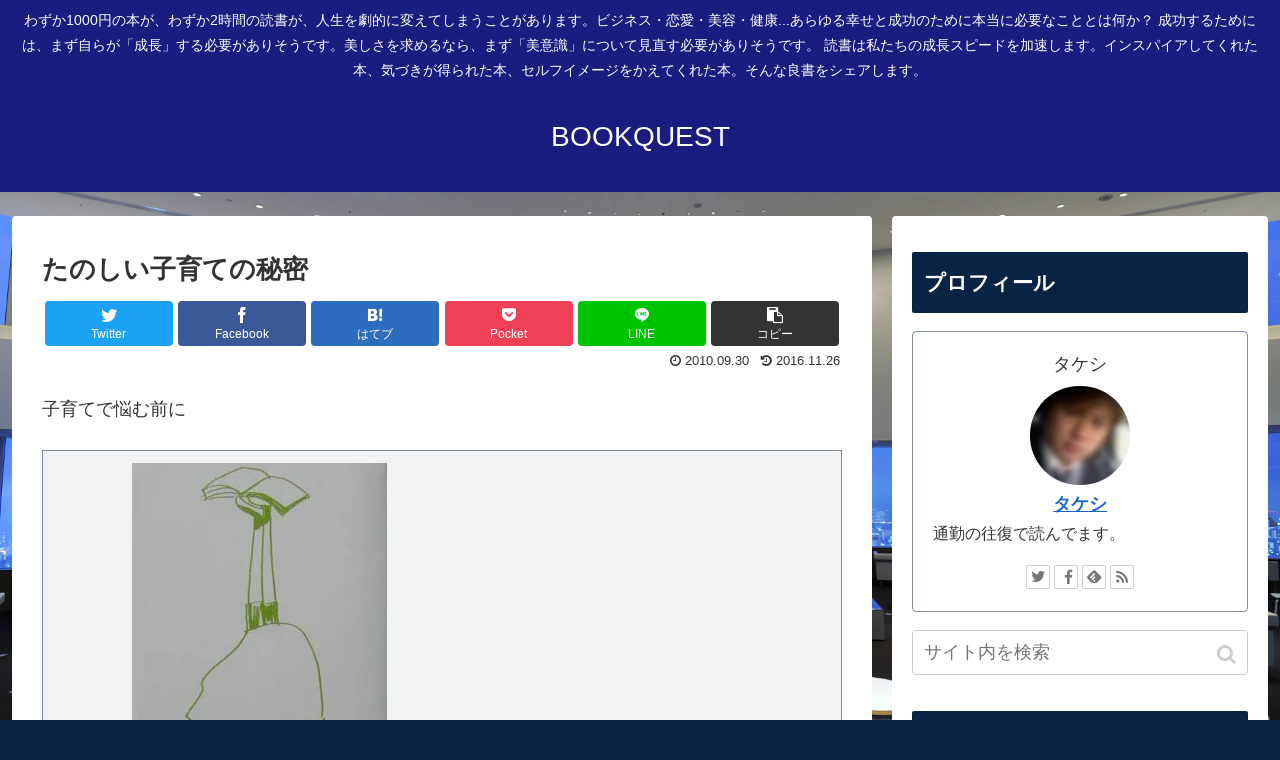

--- FILE ---
content_type: text/html; charset=UTF-8
request_url: https://bookquest.infohack.biz/kosodatenohimitsu/
body_size: 31048
content:
<!doctype html>
<html lang="ja">

<head>
<meta charset="utf-8">
<meta http-equiv="X-UA-Compatible" content="IE=edge">
<meta name="viewport" content="width=device-width, initial-scale=1.0, viewport-fit=cover"/>
  
  <link rel="amphtml" href="https://bookquest.infohack.biz/kosodatenohimitsu/?amp=1">



<title>たのしい子育ての秘密  |  BOOKQUEST</title>
<meta name='robots' content='max-image-preview:large' />
<link rel='dns-prefetch' href='//ajax.googleapis.com' />
<link rel='dns-prefetch' href='//cdnjs.cloudflare.com' />
<link rel="alternate" type="application/rss+xml" title="BOOKQUEST &raquo; フィード" href="https://bookquest.infohack.biz/feed/" />
<link rel="alternate" type="application/rss+xml" title="BOOKQUEST &raquo; コメントフィード" href="https://bookquest.infohack.biz/comments/feed/" />
<link rel="alternate" type="application/rss+xml" title="BOOKQUEST &raquo; たのしい子育ての秘密 のコメントのフィード" href="https://bookquest.infohack.biz/kosodatenohimitsu/feed/" />
<link rel='stylesheet' id='cocoon-style-css' href='https://bookquest.infohack.biz/wp-content/themes/cocoon-master/style.css?ver=6.5.7&#038;fver=20191013031651' media='all' />
<style id='cocoon-style-inline-css'>
@media screen and (max-width:480px){.page-body,.menu-content{font-size:16px}}#header-container,#header-container .navi,#navi .navi-in>.menu-header .sub-menu,.article h2,.sidebar h3,.cat-link,.cat-label,.appeal-content .appeal-button,.demo .cat-label,.blogcard-type .blogcard::before,#footer{background-color:#082343}#navi .navi-in a:hover,#footer a:hover{background-color:rgba(255,255,255,.2)}.article h3,.article h4,.article h5,.article h6,.cat-link,.tag-link{border-color:#082343}blockquote::before,blockquote::after,.pager-post-navi a.a-wrap::before{color:rgba(8,35,67,.5)}blockquote,.key-btn{background-color:rgba(8,35,67,.05);border-color:rgba(8,35,67,.5)}pre,.pager-links span,table th,.pagination .current{background-color:rgba(8,35,67,.1);border-color:rgba(8,35,67,.5)}table th,table td,.page-numbers,.page-numbers.dots,.tagcloud a,.list.ecb-entry-border .entry-card-wrap,.related-entries.recb-entry-border .related-entry-card-wrap,.carousel .a-wrap,.pager-post-navi.post-navi-border a.a-wrap,.article .toc,.a-wrap .blogcard,.author-box,.comment-reply-link,.ranking-item{border-color:rgba(8,35,67,.5)}table tr:nth-of-type(2n+1),.page-numbers.dots,.a-wrap:hover,.pagination a:hover,.pagination-next-link:hover,.widget_recent_entries ul li a:hover,.widget_categories ul li a:hover,.widget_archive ul li a:hover,.widget_pages ul li a:hover,.widget_meta ul li a:hover,.widget_rss ul li a:hover,.widget_nav_menu ul li a:hover,.pager-links a:hover span,.tag-link:hover,.tagcloud a:hover{background-color:rgba(8,35,67,.05)}.header,.header .site-name-text,#navi .navi-in a,#navi .navi-in a:hover,.article h2,.sidebar h3,#footer,#footer a{color:#fff}body.public-page{background-color:#082343}#header-container,#header-container .navi,#navi .navi-in>.menu-header .sub-menu{background-color:#1b1c80}.header,.header .site-name-text,#navi .navi-in a,#navi .navi-in a:hover{color:#fff}#navi .navi-in a:hover{background-color:rgba(255,255,255,.2)}.main{width:860px}.sidebar{width:376px}@media screen and (max-width:1260px){/************************************
** ファイルで直接読み込むのでSCSSではなくCSS形式で書く
** ※SCSS的な表記厳禁！！
************************************/.wrap{width:auto}.main,.sidebar,.sidebar-left .main,.sidebar-left .sidebar{margin:0 .5%}.main{width:67%}.sidebar{padding:10px;width:30%}.entry-card-thumb{width:38%}.entry-card-content{margin-left:40%}}body::after{content:url(https://bookquest.infohack.biz/wp-content/themes/cocoon-master/lib/analytics/access.php?post_id=2991&post_type=post);visibility:hidden;position:absolute;bottom:0;right:0;width:1px;height:1px;overflow:hidden}.toc-checkbox{display:none}.toc-content{visibility:hidden;height:0;opacity:.2;transition:all .5s ease-out}.toc-checkbox:checked~.toc-content{visibility:visible;padding-top:.6em;height:100%;opacity:1}.toc-title::after{content:'[開く]';margin-left:.5em;cursor:pointer;font-size:.8em}.toc-title:hover::after{text-decoration:underline}.toc-checkbox:checked+.toc-title::after{content:'[閉じる]'}#respond{display:none}.entry-content>*,.demo .entry-content p{line-height:1.8}.entry-content>*,.demo .entry-content p{margin-top:1.4em;margin-bottom:1.4em}.entry-content>.micro-top{margin-bottom:-1.54em}.entry-content>.micro-balloon{margin-bottom:-1.12em}.entry-content>.micro-bottom{margin-top:-1.54em}.entry-content>.micro-bottom.micro-balloon{margin-top:-1.12em;margin-bottom:1.4em}.blank-box.bb-key-color{border-color:#082343}.iic-key-color li::before{color:#082343}.blank-box.bb-tab.bb-key-color::before{background-color:#082343}.tb-key-color .toggle-button{border:1px solid #082343;background:#082343;color:#fff}.tb-key-color .toggle-button::before{color:#ccc}.tb-key-color .toggle-checkbox:checked~.toggle-content{border-color:#082343}.cb-key-color.caption-box{border-color:#082343}.cb-key-color .caption-box-label{background-color:#082343;color:#fff}.tcb-key-color .tab-caption-box-label{background-color:#082343;color:#fff}.tcb-key-color .tab-caption-box-content{border-color:#082343}.lb-key-color .label-box-content{border-color:#082343}.mc-key-color{background-color:#082343;color:#fff;border:0}.mc-key-color.micro-bottom::after{border-bottom-color:#082343;border-top-color:transparent}.mc-key-color::before{border-top-color:transparent;border-bottom-color:transparent}.mc-key-color::after{border-top-color:#082343}.btn-key-color,.btn-wrap.btn-wrap-key-color>a{background-color:#082343}.has-text-color.has-key-color-color{color:#082343}.has-background.has-key-color-background-color{background-color:#082343}.article.page-body,body#tinymce.wp-editor{background-color:#fff}.article.page-body,.editor-post-title__block .editor-post-title__input,body#tinymce.wp-editor{color:#333}
</style>
<link rel='stylesheet' id='cocoon-keyframes-css' href='https://bookquest.infohack.biz/wp-content/themes/cocoon-master/keyframes.css?ver=6.5.7&#038;fver=20191013031651' media='all' />
<link rel='stylesheet' id='font-awesome-style-css' href='https://bookquest.infohack.biz/wp-content/themes/cocoon-master/webfonts/fontawesome/css/font-awesome.min.css?ver=6.5.7&#038;fver=20191013031824' media='all' />
<link rel='stylesheet' id='icomoon-style-css' href='https://bookquest.infohack.biz/wp-content/themes/cocoon-master/webfonts/icomoon/style.css?ver=6.5.7&#038;fver=20191013031742' media='all' />
<link rel='stylesheet' id='baguettebox-style-css' href='https://bookquest.infohack.biz/wp-content/themes/cocoon-master/plugins/baguettebox/dist/baguetteBox.min.css?ver=6.5.7&#038;fver=20191013031806' media='all' />
<link rel='stylesheet' id='slick-theme-style-css' href='https://bookquest.infohack.biz/wp-content/themes/cocoon-master/plugins/slick/slick-theme.css?ver=6.5.7&#038;fver=20191013031718' media='all' />
<link rel='stylesheet' id='cocoon-child-style-css' href='https://bookquest.infohack.biz/wp-content/themes/cocoon-child-master/style.css?ver=6.5.7&#038;fver=20191013031647' media='all' />
<link rel='stylesheet' id='cocoon-child-keyframes-css' href='https://bookquest.infohack.biz/wp-content/themes/cocoon-child-master/keyframes.css?ver=6.5.7&#038;fver=20191013031647' media='all' />
<link rel='stylesheet' id='wp-block-library-css' href='https://bookquest.infohack.biz/wp-includes/css/dist/block-library/style.min.css?ver=6.5.7&#038;fver=20240630114226' media='all' />
<style id='classic-theme-styles-inline-css'>
/*! This file is auto-generated */
.wp-block-button__link{color:#fff;background-color:#32373c;border-radius:9999px;box-shadow:none;text-decoration:none;padding:calc(.667em + 2px) calc(1.333em + 2px);font-size:1.125em}.wp-block-file__button{background:#32373c;color:#fff;text-decoration:none}
</style>
<style id='global-styles-inline-css'>
body{--wp--preset--color--black: #333;--wp--preset--color--cyan-bluish-gray: #abb8c3;--wp--preset--color--white: #fff;--wp--preset--color--pale-pink: #f78da7;--wp--preset--color--vivid-red: #cf2e2e;--wp--preset--color--luminous-vivid-orange: #ff6900;--wp--preset--color--luminous-vivid-amber: #fcb900;--wp--preset--color--light-green-cyan: #7bdcb5;--wp--preset--color--vivid-green-cyan: #00d084;--wp--preset--color--pale-cyan-blue: #8ed1fc;--wp--preset--color--vivid-cyan-blue: #0693e3;--wp--preset--color--vivid-purple: #9b51e0;--wp--preset--color--key-color: #082343;--wp--preset--color--red: #e60033;--wp--preset--color--pink: #e95295;--wp--preset--color--purple: #884898;--wp--preset--color--deep: #55295b;--wp--preset--color--indigo: #1e50a2;--wp--preset--color--blue: #0095d9;--wp--preset--color--light-blue: #2ca9e1;--wp--preset--color--cyan: #00a3af;--wp--preset--color--teal: #007b43;--wp--preset--color--green: #3eb370;--wp--preset--color--light-green: #8bc34a;--wp--preset--color--lime: #c3d825;--wp--preset--color--yellow: #ffd900;--wp--preset--color--amber: #ffc107;--wp--preset--color--orange: #f39800;--wp--preset--color--deep-orange: #ea5506;--wp--preset--color--brown: #954e2a;--wp--preset--color--grey: #949495;--wp--preset--gradient--vivid-cyan-blue-to-vivid-purple: linear-gradient(135deg,rgba(6,147,227,1) 0%,rgb(155,81,224) 100%);--wp--preset--gradient--light-green-cyan-to-vivid-green-cyan: linear-gradient(135deg,rgb(122,220,180) 0%,rgb(0,208,130) 100%);--wp--preset--gradient--luminous-vivid-amber-to-luminous-vivid-orange: linear-gradient(135deg,rgba(252,185,0,1) 0%,rgba(255,105,0,1) 100%);--wp--preset--gradient--luminous-vivid-orange-to-vivid-red: linear-gradient(135deg,rgba(255,105,0,1) 0%,rgb(207,46,46) 100%);--wp--preset--gradient--very-light-gray-to-cyan-bluish-gray: linear-gradient(135deg,rgb(238,238,238) 0%,rgb(169,184,195) 100%);--wp--preset--gradient--cool-to-warm-spectrum: linear-gradient(135deg,rgb(74,234,220) 0%,rgb(151,120,209) 20%,rgb(207,42,186) 40%,rgb(238,44,130) 60%,rgb(251,105,98) 80%,rgb(254,248,76) 100%);--wp--preset--gradient--blush-light-purple: linear-gradient(135deg,rgb(255,206,236) 0%,rgb(152,150,240) 100%);--wp--preset--gradient--blush-bordeaux: linear-gradient(135deg,rgb(254,205,165) 0%,rgb(254,45,45) 50%,rgb(107,0,62) 100%);--wp--preset--gradient--luminous-dusk: linear-gradient(135deg,rgb(255,203,112) 0%,rgb(199,81,192) 50%,rgb(65,88,208) 100%);--wp--preset--gradient--pale-ocean: linear-gradient(135deg,rgb(255,245,203) 0%,rgb(182,227,212) 50%,rgb(51,167,181) 100%);--wp--preset--gradient--electric-grass: linear-gradient(135deg,rgb(202,248,128) 0%,rgb(113,206,126) 100%);--wp--preset--gradient--midnight: linear-gradient(135deg,rgb(2,3,129) 0%,rgb(40,116,252) 100%);--wp--preset--font-size--small: 13px;--wp--preset--font-size--medium: 20px;--wp--preset--font-size--large: 36px;--wp--preset--font-size--x-large: 42px;--wp--preset--spacing--20: 0.44rem;--wp--preset--spacing--30: 0.67rem;--wp--preset--spacing--40: 1rem;--wp--preset--spacing--50: 1.5rem;--wp--preset--spacing--60: 2.25rem;--wp--preset--spacing--70: 3.38rem;--wp--preset--spacing--80: 5.06rem;--wp--preset--shadow--natural: 6px 6px 9px rgba(0, 0, 0, 0.2);--wp--preset--shadow--deep: 12px 12px 50px rgba(0, 0, 0, 0.4);--wp--preset--shadow--sharp: 6px 6px 0px rgba(0, 0, 0, 0.2);--wp--preset--shadow--outlined: 6px 6px 0px -3px rgba(255, 255, 255, 1), 6px 6px rgba(0, 0, 0, 1);--wp--preset--shadow--crisp: 6px 6px 0px rgba(0, 0, 0, 1);}:where(.is-layout-flex){gap: 0.5em;}:where(.is-layout-grid){gap: 0.5em;}body .is-layout-flex{display: flex;}body .is-layout-flex{flex-wrap: wrap;align-items: center;}body .is-layout-flex > *{margin: 0;}body .is-layout-grid{display: grid;}body .is-layout-grid > *{margin: 0;}:where(.wp-block-columns.is-layout-flex){gap: 2em;}:where(.wp-block-columns.is-layout-grid){gap: 2em;}:where(.wp-block-post-template.is-layout-flex){gap: 1.25em;}:where(.wp-block-post-template.is-layout-grid){gap: 1.25em;}.has-black-color{color: var(--wp--preset--color--black) !important;}.has-cyan-bluish-gray-color{color: var(--wp--preset--color--cyan-bluish-gray) !important;}.has-white-color{color: var(--wp--preset--color--white) !important;}.has-pale-pink-color{color: var(--wp--preset--color--pale-pink) !important;}.has-vivid-red-color{color: var(--wp--preset--color--vivid-red) !important;}.has-luminous-vivid-orange-color{color: var(--wp--preset--color--luminous-vivid-orange) !important;}.has-luminous-vivid-amber-color{color: var(--wp--preset--color--luminous-vivid-amber) !important;}.has-light-green-cyan-color{color: var(--wp--preset--color--light-green-cyan) !important;}.has-vivid-green-cyan-color{color: var(--wp--preset--color--vivid-green-cyan) !important;}.has-pale-cyan-blue-color{color: var(--wp--preset--color--pale-cyan-blue) !important;}.has-vivid-cyan-blue-color{color: var(--wp--preset--color--vivid-cyan-blue) !important;}.has-vivid-purple-color{color: var(--wp--preset--color--vivid-purple) !important;}.has-black-background-color{background-color: var(--wp--preset--color--black) !important;}.has-cyan-bluish-gray-background-color{background-color: var(--wp--preset--color--cyan-bluish-gray) !important;}.has-white-background-color{background-color: var(--wp--preset--color--white) !important;}.has-pale-pink-background-color{background-color: var(--wp--preset--color--pale-pink) !important;}.has-vivid-red-background-color{background-color: var(--wp--preset--color--vivid-red) !important;}.has-luminous-vivid-orange-background-color{background-color: var(--wp--preset--color--luminous-vivid-orange) !important;}.has-luminous-vivid-amber-background-color{background-color: var(--wp--preset--color--luminous-vivid-amber) !important;}.has-light-green-cyan-background-color{background-color: var(--wp--preset--color--light-green-cyan) !important;}.has-vivid-green-cyan-background-color{background-color: var(--wp--preset--color--vivid-green-cyan) !important;}.has-pale-cyan-blue-background-color{background-color: var(--wp--preset--color--pale-cyan-blue) !important;}.has-vivid-cyan-blue-background-color{background-color: var(--wp--preset--color--vivid-cyan-blue) !important;}.has-vivid-purple-background-color{background-color: var(--wp--preset--color--vivid-purple) !important;}.has-black-border-color{border-color: var(--wp--preset--color--black) !important;}.has-cyan-bluish-gray-border-color{border-color: var(--wp--preset--color--cyan-bluish-gray) !important;}.has-white-border-color{border-color: var(--wp--preset--color--white) !important;}.has-pale-pink-border-color{border-color: var(--wp--preset--color--pale-pink) !important;}.has-vivid-red-border-color{border-color: var(--wp--preset--color--vivid-red) !important;}.has-luminous-vivid-orange-border-color{border-color: var(--wp--preset--color--luminous-vivid-orange) !important;}.has-luminous-vivid-amber-border-color{border-color: var(--wp--preset--color--luminous-vivid-amber) !important;}.has-light-green-cyan-border-color{border-color: var(--wp--preset--color--light-green-cyan) !important;}.has-vivid-green-cyan-border-color{border-color: var(--wp--preset--color--vivid-green-cyan) !important;}.has-pale-cyan-blue-border-color{border-color: var(--wp--preset--color--pale-cyan-blue) !important;}.has-vivid-cyan-blue-border-color{border-color: var(--wp--preset--color--vivid-cyan-blue) !important;}.has-vivid-purple-border-color{border-color: var(--wp--preset--color--vivid-purple) !important;}.has-vivid-cyan-blue-to-vivid-purple-gradient-background{background: var(--wp--preset--gradient--vivid-cyan-blue-to-vivid-purple) !important;}.has-light-green-cyan-to-vivid-green-cyan-gradient-background{background: var(--wp--preset--gradient--light-green-cyan-to-vivid-green-cyan) !important;}.has-luminous-vivid-amber-to-luminous-vivid-orange-gradient-background{background: var(--wp--preset--gradient--luminous-vivid-amber-to-luminous-vivid-orange) !important;}.has-luminous-vivid-orange-to-vivid-red-gradient-background{background: var(--wp--preset--gradient--luminous-vivid-orange-to-vivid-red) !important;}.has-very-light-gray-to-cyan-bluish-gray-gradient-background{background: var(--wp--preset--gradient--very-light-gray-to-cyan-bluish-gray) !important;}.has-cool-to-warm-spectrum-gradient-background{background: var(--wp--preset--gradient--cool-to-warm-spectrum) !important;}.has-blush-light-purple-gradient-background{background: var(--wp--preset--gradient--blush-light-purple) !important;}.has-blush-bordeaux-gradient-background{background: var(--wp--preset--gradient--blush-bordeaux) !important;}.has-luminous-dusk-gradient-background{background: var(--wp--preset--gradient--luminous-dusk) !important;}.has-pale-ocean-gradient-background{background: var(--wp--preset--gradient--pale-ocean) !important;}.has-electric-grass-gradient-background{background: var(--wp--preset--gradient--electric-grass) !important;}.has-midnight-gradient-background{background: var(--wp--preset--gradient--midnight) !important;}.has-small-font-size{font-size: var(--wp--preset--font-size--small) !important;}.has-medium-font-size{font-size: var(--wp--preset--font-size--medium) !important;}.has-large-font-size{font-size: var(--wp--preset--font-size--large) !important;}.has-x-large-font-size{font-size: var(--wp--preset--font-size--x-large) !important;}
.wp-block-navigation a:where(:not(.wp-element-button)){color: inherit;}
:where(.wp-block-post-template.is-layout-flex){gap: 1.25em;}:where(.wp-block-post-template.is-layout-grid){gap: 1.25em;}
:where(.wp-block-columns.is-layout-flex){gap: 2em;}:where(.wp-block-columns.is-layout-grid){gap: 2em;}
.wp-block-pullquote{font-size: 1.5em;line-height: 1.6;}
</style>
<link rel='shortlink' href='https://bookquest.infohack.biz/?p=2991' />
<!-- Cocoon site icon -->
<link rel="icon" href="https://bookquest.infohack.biz/wp-content/themes/cocoon-master/images/site-icon32x32.png" sizes="32x32" />
<link rel="icon" href="https://bookquest.infohack.biz/wp-content/themes/cocoon-master/images/site-icon192x192.png" sizes="192x192" />
<link rel="apple-touch-icon" href="https://bookquest.infohack.biz/wp-content/themes/cocoon-master/images/site-icon180x180.png" />
<meta name="msapplication-TileImage" content="https://bookquest.infohack.biz/wp-content/themes/cocoon-master/images/site-icon270x270.png" />
<!-- Cocoon canonical -->
<link rel="canonical" href="https://bookquest.infohack.biz/kosodatenohimitsu/">
<!-- Cocoon meta description -->
<meta name="description" content="子育てで悩む前に【送料無料】たのしい子育ての秘密金盛さんという人物について興味があったので、その著書を見つけて一冊。心がゆったりやすらかになる、手紙のような本でした。この本を読むと、子どもとの時間の流れ方が、変わるかも知れません。">
<!-- Cocoon meta keywords -->
<meta name="keywords" content="A.その他子どもの心">
<!-- Cocoon JSON-LD -->
<script type="application/ld+json">
{
  "@context": "https://schema.org",
  "@type": "Article",
  "mainEntityOfPage":{
    "@type":"WebPage",
    "@id":"https://bookquest.infohack.biz/kosodatenohimitsu/"
  },
  "headline": "たのしい子育ての秘密",
  "image": {
    "@type": "ImageObject",
    "url": "https://bookquest.infohack.biz/wp-content/themes/cocoon-master/images/no-image-large.png",
    "width": 800,
    "height": 451
  },
  "datePublished": "2010-09-30T12:47:20+09:00",
  "dateModified": "2016-11-26T02:23:46+09:00",
  "author": {
    "@type": "Person",
    "name": "タケシ"
  },
  "publisher": {
    "@type": "Organization",
    "name": "BOOKQUEST",
    "logo": {
      "@type": "ImageObject",
      "url": "https://bookquest.infohack.biz/wp-content/themes/cocoon-master/images/no-amp-logo.png",
      "width": 206,
      "height": 60
    }
  },
  "description": "子育てで悩む前に【送料無料】たのしい子育ての秘密金盛さんという人物について興味があったので、その著書を見つけて一冊。心がゆったりやすらかになる、手紙のような本でした。この本を読むと、子どもとの時間の流れ方が、変わるかも知れません。…"
}
</script>

<!-- OGP -->
<meta property="og:type" content="article">
<meta property="og:description" content="子育てで悩む前に【送料無料】たのしい子育ての秘密金盛さんという人物について興味があったので、その著書を見つけて一冊。心がゆったりやすらかになる、手紙のような本でした。この本を読むと、子どもとの時間の流れ方が、変わるかも知れません。">
<meta property="og:title" content="たのしい子育ての秘密">
<meta property="og:url" content="https://bookquest.infohack.biz/kosodatenohimitsu/">
<meta property="og:image" content="https://hbb.afl.rakuten.co.jp/hgb/?pc=http%3a%2f%2fthumbnail.image.rakuten.co.jp%2f%400_mall%2fbook%2fcabinet%2f9063%2f90637998.jpg%3f_ex%3d400x400&#038;m=http%3a%2f%2fthumbnail.image.rakuten.co.jp%2f%400_mall%2fbook%2fcabinet%2f9063%2f90637998.jpg%3f_ex%3d80x80">
<meta property="og:site_name" content="BOOKQUEST">
<meta property="og:locale" content="ja_JP">
<meta property="article:published_time" content="2010-09-30T12:47:20+09:00" />
<meta property="article:modified_time" content="2016-11-26T02:23:46+09:00" />
<meta property="article:section" content="A.その他子どもの心">
<meta property="article:tag" content="金盛浦子">
<!-- /OGP -->

<!-- Twitter Card -->
<meta name="twitter:card" content="summary_large_image">
<meta name="twitter:description" content="子育てで悩む前に【送料無料】たのしい子育ての秘密金盛さんという人物について興味があったので、その著書を見つけて一冊。心がゆったりやすらかになる、手紙のような本でした。この本を読むと、子どもとの時間の流れ方が、変わるかも知れません。">
<meta name="twitter:title" content="たのしい子育ての秘密">
<meta name="twitter:url" content="https://bookquest.infohack.biz/kosodatenohimitsu/">
<meta name="twitter:image" content="http://hbb.afl.rakuten.co.jp/hgb/?pc=http%3a%2f%2fthumbnail.image.rakuten.co.jp%2f%400_mall%2fbook%2fcabinet%2f9063%2f90637998.jpg%3f_ex%3d400x400&#038;m=http%3a%2f%2fthumbnail.image.rakuten.co.jp%2f%400_mall%2fbook%2fcabinet%2f9063%2f90637998.jpg%3f_ex%3d80x80">
<meta name="twitter:domain" content="bookquest.infohack.biz">
<meta name="twitter:creator" content="@papacchi3">
<meta name="twitter:site" content="@papacchi3">
<!-- /Twitter Card -->
<style id="custom-background-css">
body.custom-background { background-image: url("https://bookquest.infohack.biz/wp-content/uploads/sites/3/2019/09/ah49lib.jpeg"); background-position: left top; background-size: cover; background-repeat: no-repeat; background-attachment: fixed; }
</style>
	<style id="wpforms-css-vars-root">
				:root {
					--wpforms-field-border-radius: 3px;
--wpforms-field-border-style: solid;
--wpforms-field-border-size: 1px;
--wpforms-field-background-color: #ffffff;
--wpforms-field-border-color: rgba( 0, 0, 0, 0.25 );
--wpforms-field-border-color-spare: rgba( 0, 0, 0, 0.25 );
--wpforms-field-text-color: rgba( 0, 0, 0, 0.7 );
--wpforms-field-menu-color: #ffffff;
--wpforms-label-color: rgba( 0, 0, 0, 0.85 );
--wpforms-label-sublabel-color: rgba( 0, 0, 0, 0.55 );
--wpforms-label-error-color: #d63637;
--wpforms-button-border-radius: 3px;
--wpforms-button-border-style: none;
--wpforms-button-border-size: 1px;
--wpforms-button-background-color: #066aab;
--wpforms-button-border-color: #066aab;
--wpforms-button-text-color: #ffffff;
--wpforms-page-break-color: #066aab;
--wpforms-background-image: none;
--wpforms-background-position: center center;
--wpforms-background-repeat: no-repeat;
--wpforms-background-size: cover;
--wpforms-background-width: 100px;
--wpforms-background-height: 100px;
--wpforms-background-color: rgba( 0, 0, 0, 0 );
--wpforms-background-url: none;
--wpforms-container-padding: 0px;
--wpforms-container-border-style: none;
--wpforms-container-border-width: 1px;
--wpforms-container-border-color: #000000;
--wpforms-container-border-radius: 3px;
--wpforms-field-size-input-height: 43px;
--wpforms-field-size-input-spacing: 15px;
--wpforms-field-size-font-size: 16px;
--wpforms-field-size-line-height: 19px;
--wpforms-field-size-padding-h: 14px;
--wpforms-field-size-checkbox-size: 16px;
--wpforms-field-size-sublabel-spacing: 5px;
--wpforms-field-size-icon-size: 1;
--wpforms-label-size-font-size: 16px;
--wpforms-label-size-line-height: 19px;
--wpforms-label-size-sublabel-font-size: 14px;
--wpforms-label-size-sublabel-line-height: 17px;
--wpforms-button-size-font-size: 17px;
--wpforms-button-size-height: 41px;
--wpforms-button-size-padding-h: 15px;
--wpforms-button-size-margin-top: 10px;
--wpforms-container-shadow-size-box-shadow: none;

				}
			</style>


<script>
	// document.addEventListener('DOMContentLoaded', function() {
	// 	if ('serviceWorker' in navigator) {
	// 		navigator.serviceWorker.getRegistration()
	// 			.then(registration => {
	// 				registration.unregister();
	// 		})
	// 	}
	// }, false);
</script>


</head>

<body data-rsssl=1 class="post-template-default single single-post postid-2991 single-format-standard custom-background public-page page-body categoryid-83 tagid-340 ff-yu-gothic fz-18px fw-400 hlt-center-logo-wrap ect-vertical-card-3-wrap rect-entry-card-wrap  scrollable-sidebar no-scrollable-main sidebar-right mblt-header-and-footer-mobile-buttons scrollable-mobile-buttons author-admin no-mobile-sidebar no-sp-snippet" itemscope itemtype="https://schema.org/WebPage">






<div id="container" class="container cf">
  
<div id="header-container" class="header-container">
  <div class="header-container-in hlt-center-logo">
    <header id="header" class="header cf" itemscope itemtype="https://schema.org/WPHeader">

      <div id="header-in" class="header-in wrap cf" itemscope itemtype="https://schema.org/WebSite">

        
<div class="tagline" itemprop="alternativeHeadline">わずか1000円の本が、わずか2時間の読書が、人生を劇的に変えてしまうことがあります。ビジネス・恋愛・美容・健康...あらゆる幸せと成功のために本当に必要なこととは何か？ 成功するためには、まず自らが「成長」する必要がありそうです。美しさを求めるなら、まず「美意識」について見直す必要がありそうです。 読書は私たちの成長スピードを加速します。インスパイアしてくれた本、気づきが得られた本、セルフイメージをかえてくれた本。そんな良書をシェアします。</div>

        
        <div class="logo logo-header logo-text"><a href="https://bookquest.infohack.biz" class="site-name site-name-text-link" itemprop="url"><span class="site-name-text" itemprop="name about">BOOKQUEST</span></a></div>
        
        
      </div>

    </header>

    <!-- Navigation -->
<nav id="navi" class="navi cf" itemscope itemtype="https://schema.org/SiteNavigationElement">
  <div id="navi-in" class="navi-in wrap cf">
          </div><!-- /#navi-in -->
</nav>
<!-- /Navigation -->
  </div><!-- /.header-container-in -->
</div><!-- /.header-container -->

  
  

  


  
  
  
  
  
  <div id="content" class="content cf">

    <div id="content-in" class="content-in wrap">

        <main id="main" class="main" itemscope itemtype="https://schema.org/Blog">



<article id="post-2991" class="article post-2991 post type-post status-publish format-standard hentry category-mental-post tag-340-post" itemscope="itemscope" itemprop="blogPost" itemtype="https://schema.org/BlogPosting">
  
      
      
      
      <header class="article-header entry-header">
        <h1 class="entry-title" itemprop="headline">
          たのしい子育ての秘密        </h1>

        
        
        
        
        <div class="eye-catch-wrap display-none">
<figure class="eye-catch" itemprop="image" itemscope itemtype="https://schema.org/ImageObject">
   <img src="https://hbb.afl.rakuten.co.jp/hgb/?pc=http%3a%2f%2fthumbnail.image.rakuten.co.jp%2f%400_mall%2fbook%2fcabinet%2f9063%2f90637998.jpg%3f_ex%3d400x400&amp;m=http%3a%2f%2fthumbnail.image.rakuten.co.jp%2f%400_mall%2fbook%2fcabinet%2f9063%2f90637998.jpg%3f_ex%3d80x80" width="800" height="600" alt="">  <meta itemprop="url" content="http://hbb.afl.rakuten.co.jp/hgb/?pc=http%3a%2f%2fthumbnail.image.rakuten.co.jp%2f%400_mall%2fbook%2fcabinet%2f9063%2f90637998.jpg%3f_ex%3d400x400&amp;m=http%3a%2f%2fthumbnail.image.rakuten.co.jp%2f%400_mall%2fbook%2fcabinet%2f9063%2f90637998.jpg%3f_ex%3d80x80">
  <meta itemprop="width" content="800">
  <meta itemprop="height" content="600">
  <span class="cat-label cat-label-83">A.その他子どもの心</span></figure>
</div>

        <div class="sns-share ss-col-6 ss-high-and-low-lc bc-brand-color sbc-hide ss-top">
  
  <div class="sns-share-buttons sns-buttons">
          <a href="https://twitter.com/intent/tweet?text=%E3%81%9F%E3%81%AE%E3%81%97%E3%81%84%E5%AD%90%E8%82%B2%E3%81%A6%E3%81%AE%E7%A7%98%E5%AF%86+%23BookQuest+%23%E8%AA%AD%E3%82%93%E3%81%A0%E6%9C%AC%E3%81%AE%E8%A8%98%E9%8C%B2%E3%80%80&amp;url=https%3A%2F%2Fbookquest.infohack.biz%2Fkosodatenohimitsu%2F&amp;via=papacchi3&amp;related=papacchi3" class="share-button twitter-button twitter-share-button-sq" target="_blank" rel="nofollow noopener noreferrer"><span class="social-icon icon-twitter"></span><span class="button-caption">Twitter</span><span class="share-count twitter-share-count"></span></a>
    
          <a href="//www.facebook.com/sharer/sharer.php?u=https%3A%2F%2Fbookquest.infohack.biz%2Fkosodatenohimitsu%2F&amp;t=%E3%81%9F%E3%81%AE%E3%81%97%E3%81%84%E5%AD%90%E8%82%B2%E3%81%A6%E3%81%AE%E7%A7%98%E5%AF%86" class="share-button facebook-button facebook-share-button-sq" target="_blank" rel="nofollow noopener noreferrer"><span class="social-icon icon-facebook"></span><span class="button-caption">Facebook</span><span class="share-count facebook-share-count"></span></a>
    
          <a href="//b.hatena.ne.jp/entry/s/bookquest.infohack.biz/kosodatenohimitsu/" class="share-button hatebu-button hatena-bookmark-button hatebu-share-button-sq" data-hatena-bookmark-layout="simple" title="たのしい子育ての秘密" target="_blank" rel="nofollow noopener noreferrer"><span class="social-icon icon-hatena"></span><span class="button-caption">はてブ</span><span class="share-count hatebu-share-count"></span></a>
    
    
          <a href="//getpocket.com/edit?url=https://bookquest.infohack.biz/kosodatenohimitsu/" class="share-button pocket-button pocket-share-button-sq" target="_blank" rel="nofollow noopener noreferrer"><span class="social-icon icon-pocket"></span><span class="button-caption">Pocket</span><span class="share-count pocket-share-count"></span></a>
    
          <a href="//timeline.line.me/social-plugin/share?url=https%3A%2F%2Fbookquest.infohack.biz%2Fkosodatenohimitsu%2F" class="share-button line-button line-share-button-sq" target="_blank" rel="nofollow noopener noreferrer"><span class="social-icon icon-line"></span><span class="button-caption">LINE</span><span class="share-count line-share-count"></span></a>
    
    
    
          <a href="javascript:void(0)" class="share-button copy-button copy-share-button-sq" rel="nofollow noopener noreferrer" data-clipboard-text="たのしい子育ての秘密 https://bookquest.infohack.biz/kosodatenohimitsu/"><span class="social-icon icon-copy"></span><span class="button-caption">コピー</span><span class="share-count copy-share-count"></span></a>
    
  </div><!-- /.sns-share-buttons -->

</div><!-- /.sns-share -->


        <div class="date-tags">
  <span class="post-update"><time class="entry-date date updated" datetime="2016-11-26T02:23:46+09:00" itemprop="dateModified">2016.11.26</time></span><span class="post-date"><time class="entry-date date published" datetime="2010-09-30T12:47:20+09:00" itemprop="datePublished">2010.09.30</time></span>
  </div>

        
         
        
        
      </header>

      <div class="entry-content cf" itemprop="mainEntityOfPage">
      <p>子育てで悩む前に</p>
<table cellpadding="0" cellspacing="0">
<tr>
<td valign="top">
<div style="border:1px none;margin:0px;padding:6px 0px;width:420px;text-align:center;float:left"><a href="http://hb.afl.rakuten.co.jp/hgc/0486d5e9.8b676678.0486d5ea.a97daf42/?pc=http%3a%2f%2fitem.rakuten.co.jp%2fbook%2f1468680%2f%3fscid%3daf_ich_link_tbl&amp;m=http%3a%2f%2fm.rakuten.co.jp%2fbook%2fi%2f11082106%2f" target="_blank"><img decoding="async" src="https://hbb.afl.rakuten.co.jp/hgb/?pc=http%3a%2f%2fthumbnail.image.rakuten.co.jp%2f%400_mall%2fbook%2fcabinet%2f9063%2f90637998.jpg%3f_ex%3d400x400&amp;m=http%3a%2f%2fthumbnail.image.rakuten.co.jp%2f%400_mall%2fbook%2fcabinet%2f9063%2f90637998.jpg%3f_ex%3d80x80" alt="【送料無料】たのしい子育ての秘密" style="margin:0px;padding:0px"></a></p>
<p style="font-size:12px;line-height:1.4em;text-align:left;margin:0px;padding:2px 6px"><a rel="noopener" target="_blank" href="http://hb.afl.rakuten.co.jp/hgc/0486d5e9.8b676678.0486d5ea.a97daf42/?pc=http%3a%2f%2fitem.rakuten.co.jp%2fbook%2f1468680%2f%3fscid%3daf_ich_link_tbl&amp;m=http%3a%2f%2fm.rakuten.co.jp%2fbook%2fi%2f11082106%2f">【送料無料】たのしい子育ての秘密</a></p>
</div>
</td>
</tr>
</table>
<p>金盛さんという人物について興味があったので、その著書を見つけて一冊。<br />
心がゆったりやすらかになる、手紙のような本でした。<br />
この本を読むと、子どもとの時間の流れ方が、変わるかも知れません。</p>
<p><span id="more-2991"></span><br />
●思い出という宝物。贈り物。</p>
<blockquote><p>「思い出」ということばでくくられる記憶は、こころそのものの大事な素材にほかなりません。<br />
乳幼児なら、こころの素材の大半が、おかあさんから提供されていると思ってよいでしょう。認知行動療法の視点から見るなら、何げない愚痴も、子どもたちのこころに影響を与え、ときとして深刻な事態を招くことさえあるのがわかります。<br />
子どもたちは、成長するにしたがって、いやでも現実と対峙します。自分の限界をおも思い知らされるかもしれません。ときにはすっかり自信を失い、文字どかおり夢も希望も失って立ち止まるときもあるでしょう。そんなときこそ、幼いころに描いた夢と、その夢をよろこび称賛してくれた親や大人たちの声が、こころを再びふくらませるエネルギーになるのです。</p></blockquote>
<p>幼い時期に、潜在意識にどんな情報が根付くのか。それは全て親である私たちにかかっている。何気ないひと言、笑顔や喜び、怒りや悲しみのひとつひとつが、子どもの心に深く刻み込まれ、一生を支配するんだということを、改めて認識しなきゃいけない。私達が今過ごしているこの一瞬一瞬の時間が、子どもの未来に対する贈り物なんだ。<br />
●教えるのではなく伝える</p>
<blockquote><p>挨拶や感謝や謝罪の表現は「教えること」ではなく「伝えること」<br />
自分の都合を後まわしにしてでも子どもとの約束を守るおかあさんだからこそ、子どもは、約束を守ることの大切さを学んでゆくのです。「約束を守れ、なんてことば、口にしたことすらありません」</p></blockquote>
<p>子どもに敬意を払って、一人の人間としてみたら当たり前のこと。放任するのは論外。口で言って聞かせようとするのは普通。薫陶ともいうべき、自然に伝わる薫りこそが最上。<br />
●マイナスイメージ</p>
<blockquote><p>無用な恐怖感や嫌悪感をもたずに育つ子は、生きることに対して、また新たな経験や出会いに対して、とてもおおらかです。萎縮したり、恐怖や嫌悪の裏返しで過剰な反発や攻撃をすることもありません。人間関係においても、対自然の関係においても、とてもよい行き交いを培いやすくなります。当然、心理的な安定度も高く、好奇心も旺盛。世界をひろげるチャンスを見逃しません。<br />
「ほら、そんなことすると怖いお巡りさんに捕まってしまうよ。怖いオジさんがにらみつけてるよ」&#8230;脅し、つまりは恐怖を与えることて子どもの行動を抑制しようとする姿です。このような脅しを受けて育つ子は、意識の底に警察は怖いものだと刷り込まれます。世間は怖いものだと刷り込まれます。その結果、外見をよそおい、世間体ばかりにとらわれて生きるひとになりがちです。<br />
むろん、この種の子ども・ひとは、心理的にも不安定になりがちであり、好奇心も貧しくなり、人間関係においても、対自然の関係においても、おおらかな関係を結びにくくなります。当然、世界をひろげるチャンスを取り逃しがちです。萎縮した心は、過剰な自己防衛の反動として他社に対して過激な反発や攻撃をし、同時に、ささいなことでも傷つき打撃を受ける結果にもなります。恐怖、脅し。それはこころを歪めてしまう元凶でもあるのです。<br />
「あ、ヘビだよ、おかあさん」<br />
「本当だ。このヘビ、よく見るときれいね」</p></blockquote>
<p>好奇心と意欲が旺盛でオープンな性格なのか、猜疑心と不安と狭い世界に閉じこもる性格なのか、それは全て、親の接し方一つで決まる。「観念」「偏見」を子どもの植え付けてしまわないようにしなければならない。<br />
●本当の愛情</p>
<blockquote><p>走りまわっている子に生命にかかわる危険だけはないことを確認した上で、何も言わずに見守る。&#8230;力いっぱい走る経験・転んでケガするという貴重な体験・ケガをしてもちゃんと治る力が備わっているのだという自信と信頼を培うチャンス<br />
おばあちゃんに何を言われようと、まずは子どものこころを最優先して大切にしよう。それが母親の役割。おばあちゃんとのトラブルを怖れて子どものこころを圧迫することだけはやめにしよう</p></blockquote>
<p>俗に言う嫁姑だけではない。もっと拾い親戚でもそうだし、父親からみれば、妻方の両親だってそうだ。何をいわれようと、子どものこころを最優先して大切にしなきゃいけない。私がNOというときは、NOといわなければならない。子どもを悪い環境から守ってやれるのは、親である私だけだ。<br />
●すぐにやってみたいこと</p>
<blockquote><p>子どもに&#8221;本物の手紙&#8221;を書いてみる</p></blockquote>
<p>そういえば、母はたまに、私の娘に手紙を書いてくれる。<br />
自然にこういうしゃれたことをしてくれる母に感謝しなきゃいけないなぁ。<br />
とてもありがたいこと。</p>
      </div>

      
      <footer class="article-footer entry-footer">

        
        
        
        
<div class="entry-categories-tags ctdt-two-rows">
  <div class="entry-categories"><a class="cat-link cat-link-83" href="https://bookquest.infohack.biz/category/education/mental/">A.その他子どもの心</a></div>
    <div class="entry-tags"><a class="tag-link tag-link-340 border-element" href="https://bookquest.infohack.biz/tag/%e9%87%91%e7%9b%9b%e6%b5%a6%e5%ad%90/">金盛浦子</a></div>
  </div>

        
        
        
        
        <div class="sns-share ss-col-3 bc-brand-color sbc-hide ss-bottom">
      <div class="sns-share-message">シェアする</div>
  
  <div class="sns-share-buttons sns-buttons">
          <a href="https://twitter.com/intent/tweet?text=%E3%81%9F%E3%81%AE%E3%81%97%E3%81%84%E5%AD%90%E8%82%B2%E3%81%A6%E3%81%AE%E7%A7%98%E5%AF%86+%23BookQuest+%23%E8%AA%AD%E3%82%93%E3%81%A0%E6%9C%AC%E3%81%AE%E8%A8%98%E9%8C%B2%E3%80%80&amp;url=https%3A%2F%2Fbookquest.infohack.biz%2Fkosodatenohimitsu%2F&amp;via=papacchi3&amp;related=papacchi3" class="share-button twitter-button twitter-share-button-sq" target="_blank" rel="nofollow noopener noreferrer"><span class="social-icon icon-twitter"></span><span class="button-caption">Twitter</span><span class="share-count twitter-share-count"></span></a>
    
          <a href="//www.facebook.com/sharer/sharer.php?u=https%3A%2F%2Fbookquest.infohack.biz%2Fkosodatenohimitsu%2F&amp;t=%E3%81%9F%E3%81%AE%E3%81%97%E3%81%84%E5%AD%90%E8%82%B2%E3%81%A6%E3%81%AE%E7%A7%98%E5%AF%86" class="share-button facebook-button facebook-share-button-sq" target="_blank" rel="nofollow noopener noreferrer"><span class="social-icon icon-facebook"></span><span class="button-caption">Facebook</span><span class="share-count facebook-share-count"></span></a>
    
          <a href="//b.hatena.ne.jp/entry/s/bookquest.infohack.biz/kosodatenohimitsu/" class="share-button hatebu-button hatena-bookmark-button hatebu-share-button-sq" data-hatena-bookmark-layout="simple" title="たのしい子育ての秘密" target="_blank" rel="nofollow noopener noreferrer"><span class="social-icon icon-hatena"></span><span class="button-caption">はてブ</span><span class="share-count hatebu-share-count"></span></a>
    
    
          <a href="//getpocket.com/edit?url=https://bookquest.infohack.biz/kosodatenohimitsu/" class="share-button pocket-button pocket-share-button-sq" target="_blank" rel="nofollow noopener noreferrer"><span class="social-icon icon-pocket"></span><span class="button-caption">Pocket</span><span class="share-count pocket-share-count"></span></a>
    
          <a href="//timeline.line.me/social-plugin/share?url=https%3A%2F%2Fbookquest.infohack.biz%2Fkosodatenohimitsu%2F" class="share-button line-button line-share-button-sq" target="_blank" rel="nofollow noopener noreferrer"><span class="social-icon icon-line"></span><span class="button-caption">LINE</span><span class="share-count line-share-count"></span></a>
    
    
    
          <a href="javascript:void(0)" class="share-button copy-button copy-share-button-sq" rel="nofollow noopener noreferrer" data-clipboard-text="たのしい子育ての秘密 https://bookquest.infohack.biz/kosodatenohimitsu/"><span class="social-icon icon-copy"></span><span class="button-caption">コピー</span><span class="share-count copy-share-count"></span></a>
    
  </div><!-- /.sns-share-buttons -->

</div><!-- /.sns-share -->

        <!-- SNSページ -->
<div class="sns-follow bc-brand-color fbc-hide sf-bottom">

    <div class="sns-follow-message">タケシをフォローする</div>
    <div class="sns-follow-buttons sns-buttons">

  
      <a href="https://twitter.com/papacchi3" class="follow-button twitter-button twitter-follow-button-sq" target="_blank" title="Twitterをフォロー" rel="nofollow noopener noreferrer"><span class="icon-twitter-logo"></span></a>
  
      <a href="https://www.facebook.com/konnotakeshi1" class="follow-button facebook-button facebook-follow-button-sq" target="_blank" title="Facebookをフォロー" rel="nofollow noopener noreferrer"><span class="icon-facebook-logo"></span></a>
  
  
  
  
  
  
  
  
  
  
  
  
  
  
    
      <a href="//feedly.com/i/subscription/feed/https%3A%2F%2Fbookquest.infohack.biz%2Ffeed%2F" class="follow-button feedly-button feedly-follow-button-sq" target="_blank" title="feedlyで更新情報を購読" rel="nofollow noopener noreferrer"><span class="icon-feedly-logo"></span><span class="follow-count feedly-follow-count"></span></a>
  
      <a href="https://bookquest.infohack.biz/feed/" class="follow-button rss-button rss-follow-button-sq" target="_blank" title="RSSで更新情報をフォロー" rel="nofollow noopener noreferrer"><span class="icon-rss-logo"></span></a>
  
  </div><!-- /.sns-follow-buttons -->

</div><!-- /.sns-follow -->

        
        
        
        <div class="footer-meta">
  <div class="author-info">
    <a href="https://bookquest.infohack.biz/profile/" class="author-link">
      <span class="post-author vcard author" itemprop="editor author creator copyrightHolder" itemscope itemtype="https://schema.org/Person">
        <span class="author-name fn" itemprop="name">タケシ</span>
      </span>
    </a>
  </div>
</div>

        <!-- publisher設定 -->
                <div class="publisher" itemprop="publisher" itemscope itemtype="https://schema.org/Organization">
            <div itemprop="logo" itemscope itemtype="https://schema.org/ImageObject">
              <img src="https://bookquest.infohack.biz/wp-content/themes/cocoon-master/images/no-amp-logo.png" width="600" height="60" alt="">
              <meta itemprop="url" content="https://bookquest.infohack.biz/wp-content/themes/cocoon-master/images/no-amp-logo.png">
              <meta itemprop="width" content="600">
              <meta itemprop="height" content="60">
            </div>
            <div itemprop="name">BOOKQUEST</div>
        </div>
      </footer>

    </article>


<div class="under-entry-content">

  
  <aside id="related-entries" class="related-entries rect-entry-card">
  <h2 class="related-entry-heading">
    <span class="related-entry-main-heading main-caption">
      関連記事    </span>
          <span class="related-entry-sub-heading sub-caption">同じカテゴリーの本のご紹介です</span>
      </h2>
  <div class="related-list">
                 <a href="https://bookquest.infohack.biz/yudayakosodate/" class="related-entry-card-wrap a-wrap border-element cf" title="ユダヤ人の子育ての秘訣">
<article class="related-entry-card e-card cf">

  <figure class="related-entry-card-thumb card-thumb e-card-thumb">
        <img src="https://bookquest.infohack.biz/wp-content/uploads/sites/3/2019/09/IMG_1606-2-320x180.jpg" alt="" class="no-image related-entry-card-no-image" width="320" height="180" />
        <span class="cat-label cat-label-83">A.その他子どもの心</span>  </figure><!-- /.related-entry-thumb -->

  <div class="related-entry-card-content card-content e-card-content">
    <h3 class="related-entry-card-title card-title e-card-title">
      ユダヤ人の子育ての秘訣    </h3>
        <div class="related-entry-card-snippet card-snippet e-card-snippet">
      人間として一番重要なものを持てるようにするために
一人の母親は1000人の教師にまさる。


ユダヤ人の子育ての秘訣



すべての親に読んでほしい一冊。
久々の良書に巡り合った。
ユダヤ人が子どもに敬意を払った対応をす...    </div>
        <div class="related-entry-card-meta card-meta e-card-meta">
      <div class="related-entry-card-info e-card-info">
                              </div>
    </div>

  </div><!-- /.related-entry-card-content -->



</article><!-- /.related-entry-card -->
</a><!-- /.related-entry-card-wrap -->
           <a href="https://bookquest.infohack.biz/babywhisperer/" class="related-entry-card-wrap a-wrap border-element cf" title="赤ちゃん語がわかる魔法の育児書">
<article class="related-entry-card e-card cf">

  <figure class="related-entry-card-thumb card-thumb e-card-thumb">
        <img src="https://bookquest.infohack.biz/wp-content/uploads/sites/3/2019/09/IMG_1606-2-320x180.jpg" alt="" class="no-image related-entry-card-no-image" width="320" height="180" />
        <span class="cat-label cat-label-83">A.その他子どもの心</span>  </figure><!-- /.related-entry-thumb -->

  <div class="related-entry-card-content card-content e-card-content">
    <h3 class="related-entry-card-title card-title e-card-title">
      赤ちゃん語がわかる魔法の育児書    </h3>
        <div class="related-entry-card-snippet card-snippet e-card-snippet">
      Secrets of the Baby Whisperer
カリスマ・シッターがあなたに贈る本



テレビで大反響　という帯のコピーだったので、
どんなもんなのか手にとってみた。
ただ、正直なところこの本を「字面どおり」10...    </div>
        <div class="related-entry-card-meta card-meta e-card-meta">
      <div class="related-entry-card-info e-card-info">
                              </div>
    </div>

  </div><!-- /.related-entry-card-content -->



</article><!-- /.related-entry-card -->
</a><!-- /.related-entry-card-wrap -->
           <a href="https://bookquest.infohack.biz/%e3%81%84%e3%81%ae%e3%81%a1%e3%82%92%e3%81%84%e3%81%9f%e3%81%a0%e3%81%8f/" class="related-entry-card-wrap a-wrap border-element cf" title="いのちをいただく">
<article class="related-entry-card e-card cf">

  <figure class="related-entry-card-thumb card-thumb e-card-thumb">
        <img src="https://bookquest.infohack.biz/wp-content/uploads/sites/3/2019/09/IMG_1606-2-320x180.jpg" alt="" class="no-image related-entry-card-no-image" width="320" height="180" />
        <span class="cat-label cat-label-83">A.その他子どもの心</span>  </figure><!-- /.related-entry-thumb -->

  <div class="related-entry-card-content card-content e-card-content">
    <h3 class="related-entry-card-title card-title e-card-title">
      いのちをいただく    </h3>
        <div class="related-entry-card-snippet card-snippet e-card-snippet">
      

気になっていた本を、ちょうど娘が図書館で借りてきた。
これを読めば、ご飯を残すとか残さないとか、もうそういう次元の話ではなくなる。
    </div>
        <div class="related-entry-card-meta card-meta e-card-meta">
      <div class="related-entry-card-info e-card-info">
                              </div>
    </div>

  </div><!-- /.related-entry-card-content -->



</article><!-- /.related-entry-card -->
</a><!-- /.related-entry-card-wrap -->
           <a href="https://bookquest.infohack.biz/waruikonankainainoni/" class="related-entry-card-wrap a-wrap border-element cf" title="「悪い子」なんかいないのに">
<article class="related-entry-card e-card cf">

  <figure class="related-entry-card-thumb card-thumb e-card-thumb">
        <img src="https://bookquest.infohack.biz/wp-content/uploads/sites/3/2019/09/IMG_1606-2-320x180.jpg" alt="" class="no-image related-entry-card-no-image" width="320" height="180" />
        <span class="cat-label cat-label-83">A.その他子どもの心</span>  </figure><!-- /.related-entry-thumb -->

  <div class="related-entry-card-content card-content e-card-content">
    <h3 class="related-entry-card-title card-title e-card-title">
      「悪い子」なんかいないのに    </h3>
        <div class="related-entry-card-snippet card-snippet e-card-snippet">
      お母さんへの手紙［幼児・園児編］
一時的に困ったことが起きても、
親がおおらかな心で見守っていると、
子どもは自分の力で立ち直っていくのです。

「悪い子」なんかいないのに (お母さんへの手紙 (幼児・園児編))

ほんと　悪...    </div>
        <div class="related-entry-card-meta card-meta e-card-meta">
      <div class="related-entry-card-info e-card-info">
                              </div>
    </div>

  </div><!-- /.related-entry-card-content -->



</article><!-- /.related-entry-card -->
</a><!-- /.related-entry-card-wrap -->
           <a href="https://bookquest.infohack.biz/kodomowoshikarumaeni/" class="related-entry-card-wrap a-wrap border-element cf" title="子どもを叱る前に読む本">
<article class="related-entry-card e-card cf">

  <figure class="related-entry-card-thumb card-thumb e-card-thumb">
        <img src="https://bookquest.infohack.biz/wp-content/uploads/sites/3/2019/09/IMG_1606-2-320x180.jpg" alt="" class="no-image related-entry-card-no-image" width="320" height="180" />
        <span class="cat-label cat-label-83">A.その他子どもの心</span>  </figure><!-- /.related-entry-thumb -->

  <div class="related-entry-card-content card-content e-card-content">
    <h3 class="related-entry-card-title card-title e-card-title">
      子どもを叱る前に読む本    </h3>
        <div class="related-entry-card-snippet card-snippet e-card-snippet">
      やる気のある子に育てるには
【送料無料】子どもを叱る前に読む本
昨日に続き、平井信義さんの本を手に取った。
同じことが繰り返しかかれているけれど、それでいい。
私の読書は知識を得るのが目的ではない。
この人のマインドを頭にインストールして、...    </div>
        <div class="related-entry-card-meta card-meta e-card-meta">
      <div class="related-entry-card-info e-card-info">
                              </div>
    </div>

  </div><!-- /.related-entry-card-content -->



</article><!-- /.related-entry-card -->
</a><!-- /.related-entry-card-wrap -->
           <a href="https://bookquest.infohack.biz/kodomowooitsumeru/" class="related-entry-card-wrap a-wrap border-element cf" title="子どもを追いつめるお母さんの口癖">
<article class="related-entry-card e-card cf">

  <figure class="related-entry-card-thumb card-thumb e-card-thumb">
        <img src="https://bookquest.infohack.biz/wp-content/uploads/sites/3/2019/09/IMG_1606-2-320x180.jpg" alt="" class="no-image related-entry-card-no-image" width="320" height="180" />
        <span class="cat-label cat-label-83">A.その他子どもの心</span>  </figure><!-- /.related-entry-thumb -->

  <div class="related-entry-card-content card-content e-card-content">
    <h3 class="related-entry-card-title card-title e-card-title">
      子どもを追いつめるお母さんの口癖    </h3>
        <div class="related-entry-card-snippet card-snippet e-card-snippet">
      上手に、少しずつ気を静めてあげながら、その空間の中で許される範囲の遊び・エネルギー発散におさめられるように導いてあげられますか？興味を他に向ける言葉をかけてやり、体に手を触れて落ち着かせてやり、少し静かにしてくれると大人としては助かるという...    </div>
        <div class="related-entry-card-meta card-meta e-card-meta">
      <div class="related-entry-card-info e-card-info">
                              </div>
    </div>

  </div><!-- /.related-entry-card-content -->



</article><!-- /.related-entry-card -->
</a><!-- /.related-entry-card-wrap -->
           <a href="https://bookquest.infohack.biz/gakusyuinmama/" class="related-entry-card-wrap a-wrap border-element cf" title="本当の上品さを身につけさせるために学習院初等科のお母さんがやっていること">
<article class="related-entry-card e-card cf">

  <figure class="related-entry-card-thumb card-thumb e-card-thumb">
        <img src="https://bookquest.infohack.biz/wp-content/uploads/sites/3/2019/09/IMG_1606-2-320x180.jpg" alt="" class="no-image related-entry-card-no-image" width="320" height="180" />
        <span class="cat-label cat-label-83">A.その他子どもの心</span>  </figure><!-- /.related-entry-thumb -->

  <div class="related-entry-card-content card-content e-card-content">
    <h3 class="related-entry-card-title card-title e-card-title">
      本当の上品さを身につけさせるために学習院初等科のお母さんがやっていること    </h3>
        <div class="related-entry-card-snippet card-snippet e-card-snippet">
      ガミガミ叱らなくてもしつけはできます。
３人の子どもたちを全員学習院初等科に合格させた著者が、自らの実践をとおして培ってきた子育ての秘訣を紹介！
本当の上品さを身につけさせるために学習院初等科のお母さんがやっていること
お嬢様家庭では、子ど...    </div>
        <div class="related-entry-card-meta card-meta e-card-meta">
      <div class="related-entry-card-info e-card-info">
                              </div>
    </div>

  </div><!-- /.related-entry-card-content -->



</article><!-- /.related-entry-card -->
</a><!-- /.related-entry-card-wrap -->
           <a href="https://bookquest.infohack.biz/babywhisperer2/" class="related-entry-card-wrap a-wrap border-element cf" title="赤ちゃんとママが安眠できる魔法の育児書">
<article class="related-entry-card e-card cf">

  <figure class="related-entry-card-thumb card-thumb e-card-thumb">
        <img src="https://bookquest.infohack.biz/wp-content/uploads/sites/3/2019/09/IMG_1606-2-320x180.jpg" alt="" class="no-image related-entry-card-no-image" width="320" height="180" />
        <span class="cat-label cat-label-83">A.その他子どもの心</span>  </figure><!-- /.related-entry-thumb -->

  <div class="related-entry-card-content card-content e-card-content">
    <h3 class="related-entry-card-title card-title e-card-title">
      赤ちゃんとママが安眠できる魔法の育児書    </h3>
        <div class="related-entry-card-snippet card-snippet e-card-snippet">
      カリスマ・シッターがあなたに贈る本　PART2



この人の真意がどこにあるのか探りたくて、
前著に続いてもう一冊読んでみた。
やはり、この人は今の日本では間違った評価をされている可能性がある。
出版当時は、間違った誉められ...    </div>
        <div class="related-entry-card-meta card-meta e-card-meta">
      <div class="related-entry-card-info e-card-info">
                              </div>
    </div>

  </div><!-- /.related-entry-card-content -->



</article><!-- /.related-entry-card -->
</a><!-- /.related-entry-card-wrap -->
    
      </div>
</aside>

  
  
  <div id="pager-post-navi" class="pager-post-navi post-navi-default cf">
<a href="https://bookquest.infohack.biz/chiryokuwonobasu300nochie/" title="子どもの知力を伸ばす300の知恵" class="prev-post a-wrap border-element cf">
        <figure class="prev-post-thumb card-thumb"><img src="https://bookquest.infohack.biz/wp-content/uploads/sites/3/2019/09/IMG_1606-2-320x180.jpg" alt="" class="no-image post-navi-no-image" srcset="https://bookquest.infohack.biz/wp-content/uploads/sites/3/2019/09/IMG_1606-2-320x180.jpg 240w" width="240" height="135" sizes="(max-width: 240px) 240vw, 135px" /></figure>
        <div class="prev-post-title">子どもの知力を伸ばす300の知恵</div></a><a href="https://bookquest.infohack.biz/sokyoikutotensai/" title="早教育と天才" class="next-post a-wrap cf">
        <figure class="next-post-thumb card-thumb">
        <img src="https://bookquest.infohack.biz/wp-content/uploads/sites/3/2019/09/IMG_1606-2-320x180.jpg" alt="" class="no-image post-navi-no-image" srcset="https://bookquest.infohack.biz/wp-content/uploads/sites/3/2019/09/IMG_1606-2-320x180.jpg 240w" width="240" height="135" sizes="(max-width: 240px) 240vw, 135px" /></figure>
<div class="next-post-title">早教育と天才</div></a></div><!-- /.pager-post-navi -->

  
  
  
</div>

<div id="breadcrumb" class="breadcrumb breadcrumb-category sbp-main-bottom" itemscope itemtype="https://schema.org/BreadcrumbList"><div class="breadcrumb-home" itemscope itemtype="https://schema.org/ListItem" itemprop="itemListElement"><span class="fa fa-home fa-fw"></span><a href="https://bookquest.infohack.biz" itemprop="item"><span itemprop="name">ホーム</span></a><meta itemprop="position" content="1" /><span class="sp"><span class="fa fa-angle-right"></span></span></div><div class="breadcrumb-item" itemscope itemtype="https://schema.org/ListItem" itemprop="itemListElement"><span class="fa fa-folder fa-fw"></span><a href="https://bookquest.infohack.biz/category/education/" itemprop="item"><span itemprop="name">[F]子ども</span></a><meta itemprop="position" content="2" /><span class="sp"><span class="fa fa-angle-right"></span></span></div><div class="breadcrumb-item" itemscope itemtype="https://schema.org/ListItem" itemprop="itemListElement"><span class="fa fa-folder fa-fw"></span><a href="https://bookquest.infohack.biz/category/education/mental/" itemprop="item"><span itemprop="name">A.その他子どもの心</span></a><meta itemprop="position" content="3" /></div></div><!-- /#breadcrumb -->

          </main>

        <div id="sidebar" class="sidebar nwa cf" role="complementary">

  
	<aside id="author_box-3" class="widget widget-sidebar widget-sidebar-standard widget_author_box"><h3 class="widget-sidebar-title widget-title">プロフィール</h3>  <div class="author-box border-element no-icon cf">
          <div class="author-widget-name">
        タケシ      </div>
        <figure class="author-thumb circle-image">
      <img alt='タケシ' src='https://bookquest.infohack.biz/wp-content/uploads/sites/3/2019/10/6FF97D9F-9AB9-4739-B9C1-BD3B32BDB21A-5076-000005026E147588_tmp.jpg' class='avatar avatar-200 photo' height='200' width='200' />    </figure>
    <div class="author-content">
      <div class="author-name">
        <a href="https://bookquest.infohack.biz/profile/">タケシ</a>      </div>
      <div class="author-description">
        <p>通勤の往復で読んでます。</p>

      </div>
            <div class="author-follows">
        <!-- SNSページ -->
<div class="sns-follow bc-brand-color fbc-hide sf-profile">

    <div class="sns-follow-message">タケシをフォローする</div>
    <div class="sns-follow-buttons sns-buttons">

  
      <a href="https://twitter.com/papacchi3" class="follow-button twitter-button twitter-follow-button-sq" target="_blank" title="Twitterをフォロー" rel="nofollow noopener noreferrer"><span class="icon-twitter-logo"></span></a>
  
      <a href="https://www.facebook.com/konnotakeshi1" class="follow-button facebook-button facebook-follow-button-sq" target="_blank" title="Facebookをフォロー" rel="nofollow noopener noreferrer"><span class="icon-facebook-logo"></span></a>
  
  
  
  
  
  
  
  
  
  
  
  
  
  
    
      <a href="//feedly.com/i/subscription/feed/https%3A%2F%2Fbookquest.infohack.biz%2Ffeed%2F" class="follow-button feedly-button feedly-follow-button-sq" target="_blank" title="feedlyで更新情報を購読" rel="nofollow noopener noreferrer"><span class="icon-feedly-logo"></span><span class="follow-count feedly-follow-count"></span></a>
  
      <a href="https://bookquest.infohack.biz/feed/" class="follow-button rss-button rss-follow-button-sq" target="_blank" title="RSSで更新情報をフォロー" rel="nofollow noopener noreferrer"><span class="icon-rss-logo"></span></a>
  
  </div><!-- /.sns-follow-buttons -->

</div><!-- /.sns-follow -->
      </div>
      
    </div>
  </div>
</aside><aside id="search-2" class="widget widget-sidebar widget-sidebar-standard widget_search"><form class="search-box input-box" method="get" action="https://bookquest.infohack.biz/">
  <input type="text" placeholder="サイト内を検索" name="s" class="search-edit" aria-label="input">
  <button type="submit" class="search-submit" role="button" aria-label="button"></button>
</form>
</aside>
  
    <div id="sidebar-scroll" class="sidebar-scroll">
    <aside id="tag_cloud-5" class="widget widget-sidebar widget-sidebar-scroll widget_tag_cloud"><h3 class="widget-sidebar-scroll-title widget-title">タグクラウド</h3><div class="tagcloud"><a href="https://bookquest.infohack.biz/tag/%e7%94%b0%e5%9d%82%e5%ba%83%e5%bf%97/" class="tag-cloud-link tag-link-178 tag-link-position-1" aria-label="田坂広志 (49個の項目)"><span class="tag-caption">田坂広志</span><span class="tag-link-count">49</span></a>
<a href="https://bookquest.infohack.biz/tag/%e7%a5%9e%e7%94%b0%e6%98%8c%e5%85%b8/" class="tag-cloud-link tag-link-179 tag-link-position-2" aria-label="神田昌典 (34個の項目)"><span class="tag-caption">神田昌典</span><span class="tag-link-count">34</span></a>
<a href="https://bookquest.infohack.biz/tag/%e6%9c%ac%e7%94%b0%e5%81%a5/" class="tag-cloud-link tag-link-181 tag-link-position-3" aria-label="本田健 (25個の項目)"><span class="tag-caption">本田健</span><span class="tag-link-count">25</span></a>
<a href="https://bookquest.infohack.biz/tag/%e5%a0%80%e6%b1%9f%e8%b2%b4%e6%96%87/" class="tag-cloud-link tag-link-196 tag-link-position-4" aria-label="堀江貴文 (20個の項目)"><span class="tag-caption">堀江貴文</span><span class="tag-link-count">20</span></a>
<a href="https://bookquest.infohack.biz/tag/%e6%98%8e%e6%a9%8b%e5%a4%a7%e4%ba%8c/" class="tag-cloud-link tag-link-379 tag-link-position-5" aria-label="明橋大二 (19個の項目)"><span class="tag-caption">明橋大二</span><span class="tag-link-count">19</span></a>
<a href="https://bookquest.infohack.biz/tag/%e9%bb%92%e5%b7%9d%e4%bc%8a%e4%bf%9d%e5%ad%90/" class="tag-cloud-link tag-link-330 tag-link-position-6" aria-label="黒川伊保子 (17個の項目)"><span class="tag-caption">黒川伊保子</span><span class="tag-link-count">17</span></a>
<a href="https://bookquest.infohack.biz/tag/%e5%86%85%e8%97%a4%e8%aa%bc%e4%ba%ba/" class="tag-cloud-link tag-link-311 tag-link-position-7" aria-label="内藤誼人 (15個の項目)"><span class="tag-caption">内藤誼人</span><span class="tag-link-count">15</span></a>
<a href="https://bookquest.infohack.biz/tag/%e5%b9%b3%e4%ba%95%e4%bf%a1%e7%be%a9/" class="tag-cloud-link tag-link-235 tag-link-position-8" aria-label="平井信義 (14個の項目)"><span class="tag-caption">平井信義</span><span class="tag-link-count">14</span></a>
<a href="https://bookquest.infohack.biz/tag/%e4%b8%ad%e8%b0%b7%e5%bd%b0%e5%ae%8f/" class="tag-cloud-link tag-link-148 tag-link-position-9" aria-label="中谷彰宏 (13個の項目)"><span class="tag-caption">中谷彰宏</span><span class="tag-link-count">13</span></a>
<a href="https://bookquest.infohack.biz/tag/%e8%8b%ab%e7%b1%b3%e5%9c%b0%e8%8b%b1%e4%ba%ba/" class="tag-cloud-link tag-link-227 tag-link-position-10" aria-label="苫米地英人 (13個の項目)"><span class="tag-caption">苫米地英人</span><span class="tag-link-count">13</span></a>
<a href="https://bookquest.infohack.biz/tag/%e5%92%8c%e7%94%b0%e8%a3%95%e7%be%8e/" class="tag-cloud-link tag-link-258 tag-link-position-11" aria-label="和田裕美 (12個の項目)"><span class="tag-caption">和田裕美</span><span class="tag-link-count">12</span></a>
<a href="https://bookquest.infohack.biz/tag/%e9%87%91%e6%a3%ae%e9%87%8d%e6%a8%b9/" class="tag-cloud-link tag-link-273 tag-link-position-12" aria-label="金森重樹 (12個の項目)"><span class="tag-caption">金森重樹</span><span class="tag-link-count">12</span></a>
<a href="https://bookquest.infohack.biz/tag/%e8%bf%91%e8%97%a4%e5%8d%83%e6%81%b5/" class="tag-cloud-link tag-link-315 tag-link-position-13" aria-label="近藤千恵 (12個の項目)"><span class="tag-caption">近藤千恵</span><span class="tag-link-count">12</span></a>
<a href="https://bookquest.infohack.biz/tag/%e9%ab%98%e6%a9%8b%e6%ad%a9/" class="tag-cloud-link tag-link-122 tag-link-position-14" aria-label="高橋歩 (11個の項目)"><span class="tag-caption">高橋歩</span><span class="tag-link-count">11</span></a>
<a href="https://bookquest.infohack.biz/tag/%e5%b9%b3%e7%a7%80%e4%bf%a1/" class="tag-cloud-link tag-link-238 tag-link-position-15" aria-label="平秀信 (10個の項目)"><span class="tag-caption">平秀信</span><span class="tag-link-count">10</span></a>
<a href="https://bookquest.infohack.biz/tag/%e3%82%b0%e3%83%ac%e3%83%b3%e3%83%89%e3%83%bc%e3%83%9e%e3%83%b3/" class="tag-cloud-link tag-link-426 tag-link-position-16" aria-label="グレンドーマン (9個の項目)"><span class="tag-caption">グレンドーマン</span><span class="tag-link-count">9</span></a>
<a href="https://bookquest.infohack.biz/tag/%e3%82%86%e3%81%86%e3%81%8d%e3%82%86%e3%81%86/" class="tag-cloud-link tag-link-291 tag-link-position-17" aria-label="ゆうきゆう (9個の項目)"><span class="tag-caption">ゆうきゆう</span><span class="tag-link-count">9</span></a>
<a href="https://bookquest.infohack.biz/tag/%e7%b9%94%e7%94%b0%e9%9a%bc%e4%ba%ba/" class="tag-cloud-link tag-link-290 tag-link-position-18" aria-label="織田隼人 (9個の項目)"><span class="tag-caption">織田隼人</span><span class="tag-link-count">9</span></a>
<a href="https://bookquest.infohack.biz/tag/%e6%b0%b8%e6%b2%a2%e5%93%b2/" class="tag-cloud-link tag-link-158 tag-link-position-19" aria-label="永沢哲 (8個の項目)"><span class="tag-caption">永沢哲</span><span class="tag-link-count">8</span></a>
<a href="https://bookquest.infohack.biz/tag/%e7%9f%b3%e4%ba%95%e8%b2%b4%e5%a3%ab/" class="tag-cloud-link tag-link-217 tag-link-position-20" aria-label="石井貴士 (8個の項目)"><span class="tag-caption">石井貴士</span><span class="tag-link-count">8</span></a>
<a href="https://bookquest.infohack.biz/tag/%e7%9f%b3%e4%ba%95%e8%a3%95%e4%b9%8b/" class="tag-cloud-link tag-link-271 tag-link-position-21" aria-label="石井裕之 (8個の項目)"><span class="tag-caption">石井裕之</span><span class="tag-link-count">8</span></a>
<a href="https://bookquest.infohack.biz/tag/%e4%bc%8a%e8%97%a4%e5%ae%88/" class="tag-cloud-link tag-link-297 tag-link-position-22" aria-label="伊藤守 (8個の項目)"><span class="tag-caption">伊藤守</span><span class="tag-link-count">8</span></a>
<a href="https://bookquest.infohack.biz/tag/%e6%9d%be%e4%ba%95%e3%82%8b%e3%82%8a%e5%ad%90/" class="tag-cloud-link tag-link-351 tag-link-position-23" aria-label="松井るり子 (8個の項目)"><span class="tag-caption">松井るり子</span><span class="tag-link-count">8</span></a>
<a href="https://bookquest.infohack.biz/tag/java/" class="tag-cloud-link tag-link-387 tag-link-position-24" aria-label="Java (8個の項目)"><span class="tag-caption">Java</span><span class="tag-link-count">8</span></a>
<a href="https://bookquest.infohack.biz/tag/%e5%a4%a7%e5%89%8d%e7%a0%94%e4%b8%80/" class="tag-cloud-link tag-link-55 tag-link-position-25" aria-label="大前研一 (7個の項目)"><span class="tag-caption">大前研一</span><span class="tag-link-count">7</span></a>
<a href="https://bookquest.infohack.biz/tag/%e5%b2%a9%e6%9c%88%e8%ac%99%e5%8f%b8/" class="tag-cloud-link tag-link-188 tag-link-position-26" aria-label="岩月謙司 (7個の項目)"><span class="tag-caption">岩月謙司</span><span class="tag-link-count">7</span></a>
<a href="https://bookquest.infohack.biz/tag/%e4%bc%8a%e6%9d%b1%e6%98%8e/" class="tag-cloud-link tag-link-190 tag-link-position-27" aria-label="伊東明 (7個の項目)"><span class="tag-caption">伊東明</span><span class="tag-link-count">7</span></a>
<a href="https://bookquest.infohack.biz/tag/%e3%82%a8%e3%83%aa%e3%82%ab%e3%82%a2%e3%83%b3%e3%82%ae%e3%83%a3%e3%83%ab/" class="tag-cloud-link tag-link-259 tag-link-position-28" aria-label="エリカアンギャル (7個の項目)"><span class="tag-caption">エリカアンギャル</span><span class="tag-link-count">7</span></a>
<a href="https://bookquest.infohack.biz/tag/%e5%b0%8f%e5%ae%a4%e6%b7%91%e6%81%b5/" class="tag-cloud-link tag-link-264 tag-link-position-29" aria-label="小室淑恵 (7個の項目)"><span class="tag-caption">小室淑恵</span><span class="tag-link-count">7</span></a>
<a href="https://bookquest.infohack.biz/tag/%e3%83%80%e3%83%a9%e3%82%a4%e3%83%a9%e3%83%9e/" class="tag-cloud-link tag-link-268 tag-link-position-30" aria-label="ダライラマ (7個の項目)"><span class="tag-caption">ダライラマ</span><span class="tag-link-count">7</span></a>
<a href="https://bookquest.infohack.biz/tag/%e6%b2%a2%e6%9c%a8%e8%80%95%e5%a4%aa%e9%83%8e/" class="tag-cloud-link tag-link-270 tag-link-position-31" aria-label="沢木耕太郎 (7個の項目)"><span class="tag-caption">沢木耕太郎</span><span class="tag-link-count">7</span></a>
<a href="https://bookquest.infohack.biz/tag/%e5%b2%b8%e8%a6%8b%e4%b8%80%e9%83%8e/" class="tag-cloud-link tag-link-302 tag-link-position-32" aria-label="岸見一郎 (7個の項目)"><span class="tag-caption">岸見一郎</span><span class="tag-link-count">7</span></a>
<a href="https://bookquest.infohack.biz/tag/%e7%b5%8c%e6%b2%a2%e9%a6%99%e4%bf%9d%e5%ad%90/" class="tag-cloud-link tag-link-274 tag-link-position-33" aria-label="経沢香保子 (7個の項目)"><span class="tag-caption">経沢香保子</span><span class="tag-link-count">7</span></a>
<a href="https://bookquest.infohack.biz/tag/%e6%b2%b3%e5%90%88%e9%9a%bc%e9%9b%84/" class="tag-cloud-link tag-link-153 tag-link-position-34" aria-label="河合隼雄 (6個の項目)"><span class="tag-caption">河合隼雄</span><span class="tag-link-count">6</span></a>
<a href="https://bookquest.infohack.biz/tag/%e5%b9%b3%e5%b1%b1%e5%96%9c%e5%a0%82/" class="tag-cloud-link tag-link-163 tag-link-position-35" aria-label="平山喜堂 (6個の項目)"><span class="tag-caption">平山喜堂</span><span class="tag-link-count">6</span></a>
<a href="https://bookquest.infohack.biz/tag/%e3%83%88%e3%83%9e%e3%82%b9%e3%82%b4%e3%83%bc%e3%83%89%e3%83%b3/" class="tag-cloud-link tag-link-333 tag-link-position-36" aria-label="トマスゴードン (6個の項目)"><span class="tag-caption">トマスゴードン</span><span class="tag-link-count">6</span></a>
<a href="https://bookquest.infohack.biz/tag/%e6%9c%ac%e7%94%b0%e7%9b%b4%e4%b9%8b/" class="tag-cloud-link tag-link-341 tag-link-position-37" aria-label="本田直之 (6個の項目)"><span class="tag-caption">本田直之</span><span class="tag-link-count">6</span></a>
<a href="https://bookquest.infohack.biz/tag/%e5%92%8c%e7%94%b0%e7%a7%80%e6%a8%b9/" class="tag-cloud-link tag-link-353 tag-link-position-38" aria-label="和田秀樹 (6個の項目)"><span class="tag-caption">和田秀樹</span><span class="tag-link-count">6</span></a>
<a href="https://bookquest.infohack.biz/tag/%e7%94%b0%e4%b8%ad%e5%ad%9d%e9%a1%95/" class="tag-cloud-link tag-link-429 tag-link-position-39" aria-label="田中孝顕 (6個の項目)"><span class="tag-caption">田中孝顕</span><span class="tag-link-count">6</span></a>
<a href="https://bookquest.infohack.biz/tag/%e5%8c%97%e5%b2%a1%e6%b3%b0%e5%85%b8/" class="tag-cloud-link tag-link-943 tag-link-position-40" aria-label="北岡泰典 (5個の項目)"><span class="tag-caption">北岡泰典</span><span class="tag-link-count">5</span></a>
<a href="https://bookquest.infohack.biz/tag/%e5%b0%8f%e5%b1%b1%e9%be%8d%e4%bb%8b/" class="tag-cloud-link tag-link-404 tag-link-position-41" aria-label="小山龍介 (5個の項目)"><span class="tag-caption">小山龍介</span><span class="tag-link-count">5</span></a>
<a href="https://bookquest.infohack.biz/tag/%e4%bd%90%e8%97%a4%e5%af%8c%e9%9b%84/" class="tag-cloud-link tag-link-373 tag-link-position-42" aria-label="佐藤富雄 (5個の項目)"><span class="tag-caption">佐藤富雄</span><span class="tag-link-count">5</span></a>
<a href="https://bookquest.infohack.biz/tag/%e5%b2%a9%e5%85%83%e8%b2%b4%e4%b9%85/" class="tag-cloud-link tag-link-308 tag-link-position-43" aria-label="岩元貴久 (5個の項目)"><span class="tag-caption">岩元貴久</span><span class="tag-link-count">5</span></a>
<a href="https://bookquest.infohack.biz/tag/%e4%ba%80%e5%b1%b1%e6%97%a9%e8%8b%97/" class="tag-cloud-link tag-link-574 tag-link-position-44" aria-label="亀山早苗 (5個の項目)"><span class="tag-caption">亀山早苗</span><span class="tag-link-count">5</span></a>
<a href="https://bookquest.infohack.biz/tag/%e9%8f%a1%e3%83%aa%e3%83%a5%e3%82%a6%e3%82%b8/" class="tag-cloud-link tag-link-250 tag-link-position-45" aria-label="鏡リュウジ (5個の項目)"><span class="tag-caption">鏡リュウジ</span><span class="tag-link-count">5</span></a>
<a href="https://bookquest.infohack.biz/tag/%e3%82%a2%e3%83%a9%e3%83%b3%e3%83%94%e3%83%bc%e3%82%ba/" class="tag-cloud-link tag-link-218 tag-link-position-46" aria-label="アランピーズ (5個の項目)"><span class="tag-caption">アランピーズ</span><span class="tag-link-count">5</span></a>
<a href="https://bookquest.infohack.biz/tag/%e3%83%8a%e3%83%a0%e3%82%ab%e3%82%a4%e3%83%8e%e3%83%ab%e3%83%96/" class="tag-cloud-link tag-link-157 tag-link-position-47" aria-label="ナムカイノルブ (5個の項目)"><span class="tag-caption">ナムカイノルブ</span><span class="tag-link-count">5</span></a>
<a href="https://bookquest.infohack.biz/tag/%e4%ba%8c%e6%9d%91%e3%83%92%e3%83%88%e3%82%b7/" class="tag-cloud-link tag-link-292 tag-link-position-48" aria-label="二村ヒトシ (5個の項目)"><span class="tag-caption">二村ヒトシ</span><span class="tag-link-count">5</span></a>
<a href="https://bookquest.infohack.biz/tag/aeaj/" class="tag-cloud-link tag-link-125 tag-link-position-49" aria-label="AEAJ (4個の項目)"><span class="tag-caption">AEAJ</span><span class="tag-link-count">4</span></a>
<a href="https://bookquest.infohack.biz/tag/%e3%82%b8%e3%82%a7%e3%83%bc%e3%83%a0%e3%82%ba%e3%82%a2%e3%83%ac%e3%83%b3/" class="tag-cloud-link tag-link-167 tag-link-position-50" aria-label="ジェームズアレン (4個の項目)"><span class="tag-caption">ジェームズアレン</span><span class="tag-link-count">4</span></a>
<a href="https://bookquest.infohack.biz/tag/%e3%83%89%e3%83%a9%e3%83%83%e3%82%ab%e3%83%bc/" class="tag-cloud-link tag-link-171 tag-link-position-51" aria-label="ドラッカー (4個の項目)"><span class="tag-caption">ドラッカー</span><span class="tag-link-count">4</span></a>
<a href="https://bookquest.infohack.biz/tag/%e3%82%b8%e3%82%a7%e3%82%a4%e3%82%a8%e3%82%a4%e3%83%96%e3%83%a9%e3%83%8f%e3%83%a0/" class="tag-cloud-link tag-link-177 tag-link-position-52" aria-label="ジェイエイブラハム (4個の項目)"><span class="tag-caption">ジェイエイブラハム</span><span class="tag-link-count">4</span></a>
<a href="https://bookquest.infohack.biz/tag/%e3%82%b8%e3%82%a7%e3%83%bc%e3%83%a0%e3%82%b9%e3%82%b9%e3%82%ad%e3%83%8a%e3%83%bc/" class="tag-cloud-link tag-link-180 tag-link-position-53" aria-label="ジェームススキナー (4個の項目)"><span class="tag-caption">ジェームススキナー</span><span class="tag-link-count">4</span></a>
<a href="https://bookquest.infohack.biz/tag/%e4%b8%89%e6%b5%a6%e5%b1%95/" class="tag-cloud-link tag-link-189 tag-link-position-54" aria-label="三浦展 (4個の項目)"><span class="tag-caption">三浦展</span><span class="tag-link-count">4</span></a>
<a href="https://bookquest.infohack.biz/tag/%e3%83%90%e3%83%bc%e3%83%90%e3%83%a9%e3%83%94%e3%83%bc%e3%82%ba/" class="tag-cloud-link tag-link-219 tag-link-position-55" aria-label="バーバラピーズ (4個の項目)"><span class="tag-caption">バーバラピーズ</span><span class="tag-link-count">4</span></a>
<a href="https://bookquest.infohack.biz/tag/%e5%9c%92%e5%96%84%e5%8d%9a/" class="tag-cloud-link tag-link-241 tag-link-position-56" aria-label="園善博 (4個の項目)"><span class="tag-caption">園善博</span><span class="tag-link-count">4</span></a>
<a href="https://bookquest.infohack.biz/tag/%e3%83%91%e3%83%83%e3%83%88%e3%83%91%e3%83%ab%e3%83%9e%e3%83%bc/" class="tag-cloud-link tag-link-262 tag-link-position-57" aria-label="パットパルマー (4個の項目)"><span class="tag-caption">パットパルマー</span><span class="tag-link-count">4</span></a>
<a href="https://bookquest.infohack.biz/tag/%e5%bf%83%e5%b1%8b%e4%bb%81%e4%b9%8b%e5%8a%a9/" class="tag-cloud-link tag-link-312 tag-link-position-58" aria-label="心屋仁之助 (4個の項目)"><span class="tag-caption">心屋仁之助</span><span class="tag-link-count">4</span></a>
<a href="https://bookquest.infohack.biz/tag/%e9%96%80%e9%a6%ac%e5%af%9b%e6%98%8e/" class="tag-cloud-link tag-link-335 tag-link-position-59" aria-label="門馬寛明 (4個の項目)"><span class="tag-caption">門馬寛明</span><span class="tag-link-count">4</span></a>
<a href="https://bookquest.infohack.biz/tag/%e9%87%91%e7%9b%9b%e6%b5%a6%e5%ad%90/" class="tag-cloud-link tag-link-340 tag-link-position-60" aria-label="金盛浦子 (4個の項目)"><span class="tag-caption">金盛浦子</span><span class="tag-link-count">4</span></a></div>
</aside><aside id="categories-2" class="widget widget-sidebar widget-sidebar-scroll widget_categories"><h3 class="widget-sidebar-scroll-title widget-title">カテゴリー</h3><form action="https://bookquest.infohack.biz" method="get"><label class="screen-reader-text" for="cat">カテゴリー</label><select  name='cat' id='cat' class='postform'>
	<option value='-1'>カテゴリーを選択</option>
	<option class="level-0" value="10">[A]マインドセット&nbsp;&nbsp;(111)</option>
	<option class="level-0" value="119">[B]人生設計&nbsp;&nbsp;(155)</option>
	<option class="level-1" value="7">&nbsp;&nbsp;&nbsp;1.ライフワーク&nbsp;&nbsp;(40)</option>
	<option class="level-1" value="34">&nbsp;&nbsp;&nbsp;2.近未来予見&nbsp;&nbsp;(41)</option>
	<option class="level-1" value="4">&nbsp;&nbsp;&nbsp;3.ライフスタイル&nbsp;&nbsp;(30)</option>
	<option class="level-1" value="32">&nbsp;&nbsp;&nbsp;4.世界観&nbsp;&nbsp;(18)</option>
	<option class="level-1" value="9">&nbsp;&nbsp;&nbsp;5.ミリオネアマインド&nbsp;&nbsp;(27)</option>
	<option class="level-0" value="97">[C]旅&nbsp;&nbsp;(18)</option>
	<option class="level-0" value="27">[D]健康&nbsp;&nbsp;(102)</option>
	<option class="level-1" value="118">&nbsp;&nbsp;&nbsp;1.アロマ&nbsp;&nbsp;(14)</option>
	<option class="level-1" value="135">&nbsp;&nbsp;&nbsp;2.代替医療&nbsp;&nbsp;(12)</option>
	<option class="level-1" value="126">&nbsp;&nbsp;&nbsp;3.栄養学&nbsp;&nbsp;(26)</option>
	<option class="level-1" value="124">&nbsp;&nbsp;&nbsp;4.遺伝子&nbsp;&nbsp;(3)</option>
	<option class="level-1" value="85">&nbsp;&nbsp;&nbsp;5.放射能対策&nbsp;&nbsp;(10)</option>
	<option class="level-1" value="6">&nbsp;&nbsp;&nbsp;6.肉体のトレーニング&nbsp;&nbsp;(24)</option>
	<option class="level-1" value="127">&nbsp;&nbsp;&nbsp;7.医学全般&nbsp;&nbsp;(13)</option>
	<option class="level-0" value="110">[E]コミュニケーション&nbsp;&nbsp;(166)</option>
	<option class="level-1" value="895">&nbsp;&nbsp;&nbsp;0.洗脳技術&nbsp;&nbsp;(3)</option>
	<option class="level-1" value="13">&nbsp;&nbsp;&nbsp;1.NLPと催眠&nbsp;&nbsp;(51)</option>
	<option class="level-1" value="103">&nbsp;&nbsp;&nbsp;2.アサーティブネス&nbsp;&nbsp;(15)</option>
	<option class="level-1" value="80">&nbsp;&nbsp;&nbsp;3.コールドリーディング&nbsp;&nbsp;(8)</option>
	<option class="level-1" value="94">&nbsp;&nbsp;&nbsp;4.BodyLanguage&nbsp;&nbsp;(9)</option>
	<option class="level-1" value="11">&nbsp;&nbsp;&nbsp;5.パブリックスピーキング&nbsp;&nbsp;(12)</option>
	<option class="level-1" value="5">&nbsp;&nbsp;&nbsp;6.交渉その他&nbsp;&nbsp;(24)</option>
	<option class="level-1" value="12">&nbsp;&nbsp;&nbsp;7.マナーと外見&nbsp;&nbsp;(13)</option>
	<option class="level-1" value="104">&nbsp;&nbsp;&nbsp;8.ビジネスコミュニケーション&nbsp;&nbsp;(14)</option>
	<option class="level-1" value="36">&nbsp;&nbsp;&nbsp;9.メールと会話&nbsp;&nbsp;(14)</option>
	<option class="level-1" value="988">&nbsp;&nbsp;&nbsp;カウンセリング&nbsp;&nbsp;(7)</option>
	<option class="level-0" value="111">[F]子ども&nbsp;&nbsp;(201)</option>
	<option class="level-1" value="937">&nbsp;&nbsp;&nbsp;0.アドラー&nbsp;&nbsp;(10)</option>
	<option class="level-1" value="93">&nbsp;&nbsp;&nbsp;1.シュタイナー&nbsp;&nbsp;(9)</option>
	<option class="level-1" value="100">&nbsp;&nbsp;&nbsp;2.ゴードンメソッド・親業&nbsp;&nbsp;(20)</option>
	<option class="level-1" value="87">&nbsp;&nbsp;&nbsp;3.ハッピーアドバイス&nbsp;&nbsp;(19)</option>
	<option class="level-1" value="92">&nbsp;&nbsp;&nbsp;4.ドーマンメソッド&nbsp;&nbsp;(10)</option>
	<option class="level-1" value="88">&nbsp;&nbsp;&nbsp;5.モンテッソーリ&nbsp;&nbsp;(7)</option>
	<option class="level-1" value="102">&nbsp;&nbsp;&nbsp;6.父親の関わり方&nbsp;&nbsp;(6)</option>
	<option class="level-1" value="101">&nbsp;&nbsp;&nbsp;7.学校教育&nbsp;&nbsp;(9)</option>
	<option class="level-1" value="86">&nbsp;&nbsp;&nbsp;8.子どもの健康&nbsp;&nbsp;(10)</option>
	<option class="level-1" value="84">&nbsp;&nbsp;&nbsp;9.子どもの学習&nbsp;&nbsp;(46)</option>
	<option class="level-1" value="83">&nbsp;&nbsp;&nbsp;A.その他子どもの心&nbsp;&nbsp;(44)</option>
	<option class="level-1" value="108">&nbsp;&nbsp;&nbsp;B.絵本&nbsp;&nbsp;(13)</option>
	<option class="level-0" value="112">[G]女性&nbsp;&nbsp;(205)</option>
	<option class="level-1" value="81">&nbsp;&nbsp;&nbsp;1.女性の美意識&nbsp;&nbsp;(23)</option>
	<option class="level-1" value="24">&nbsp;&nbsp;&nbsp;2.女性心理&nbsp;&nbsp;(29)</option>
	<option class="level-1" value="89">&nbsp;&nbsp;&nbsp;3.男女の違い&nbsp;&nbsp;(22)</option>
	<option class="level-1" value="82">&nbsp;&nbsp;&nbsp;4.恋愛&nbsp;&nbsp;(36)</option>
	<option class="level-1" value="67">&nbsp;&nbsp;&nbsp;5.妊娠と出産&nbsp;&nbsp;(15)</option>
	<option class="level-1" value="29">&nbsp;&nbsp;&nbsp;6.結婚&nbsp;&nbsp;(5)</option>
	<option class="level-1" value="91">&nbsp;&nbsp;&nbsp;7.夫婦関係&nbsp;&nbsp;(14)</option>
	<option class="level-1" value="95">&nbsp;&nbsp;&nbsp;8.セックス&nbsp;&nbsp;(9)</option>
	<option class="level-1" value="90">&nbsp;&nbsp;&nbsp;9.女性誌&nbsp;&nbsp;(54)</option>
	<option class="level-0" value="117">[H]学習&nbsp;&nbsp;(104)</option>
	<option class="level-1" value="33">&nbsp;&nbsp;&nbsp;1.思考法&nbsp;&nbsp;(38)</option>
	<option class="level-1" value="17">&nbsp;&nbsp;&nbsp;2.読書法&nbsp;&nbsp;(20)</option>
	<option class="level-1" value="25">&nbsp;&nbsp;&nbsp;3.学習全般&nbsp;&nbsp;(21)</option>
	<option class="level-1" value="121">&nbsp;&nbsp;&nbsp;4.資格試験&nbsp;&nbsp;(4)</option>
	<option class="level-1" value="26">&nbsp;&nbsp;&nbsp;5.語学&nbsp;&nbsp;(19)</option>
	<option class="level-0" value="120">[I]自分のビジネス&nbsp;&nbsp;(85)</option>
	<option class="level-1" value="3">&nbsp;&nbsp;&nbsp;1.起業&nbsp;&nbsp;(28)</option>
	<option class="level-1" value="23">&nbsp;&nbsp;&nbsp;2.マーケティングリサーチ&nbsp;&nbsp;(19)</option>
	<option class="level-1" value="19">&nbsp;&nbsp;&nbsp;3.マーケティング&nbsp;&nbsp;(36)</option>
	<option class="level-1" value="1125">&nbsp;&nbsp;&nbsp;4.ブランディング&nbsp;&nbsp;(2)</option>
	<option class="level-0" value="116">[J]セールス&nbsp;&nbsp;(81)</option>
	<option class="level-1" value="21">&nbsp;&nbsp;&nbsp;1.コピーライティング&nbsp;&nbsp;(23)</option>
	<option class="level-1" value="2">&nbsp;&nbsp;&nbsp;2.セールス&nbsp;&nbsp;(19)</option>
	<option class="level-1" value="15">&nbsp;&nbsp;&nbsp;3.その他オンライン販売技術&nbsp;&nbsp;(39)</option>
	<option class="level-0" value="115">[K]マネジメント&nbsp;&nbsp;(108)</option>
	<option class="level-1" value="96">&nbsp;&nbsp;&nbsp;1.時間管理&nbsp;&nbsp;(15)</option>
	<option class="level-1" value="22">&nbsp;&nbsp;&nbsp;2.経営とマネジメント&nbsp;&nbsp;(64)</option>
	<option class="level-1" value="30">&nbsp;&nbsp;&nbsp;3.財務&nbsp;&nbsp;(29)</option>
	<option class="level-0" value="14">[L]投資&nbsp;&nbsp;(23)</option>
	<option class="level-0" value="113">[M]スピリチュアリティー&nbsp;&nbsp;(146)</option>
	<option class="level-1" value="16">&nbsp;&nbsp;&nbsp;1.潜在意識の活用法&nbsp;&nbsp;(65)</option>
	<option class="level-1" value="18">&nbsp;&nbsp;&nbsp;2.伝統的な瞑想法&nbsp;&nbsp;(39)</option>
	<option class="level-1" value="39">&nbsp;&nbsp;&nbsp;3.ヘミシンク&nbsp;&nbsp;(3)</option>
	<option class="level-1" value="28">&nbsp;&nbsp;&nbsp;4.占星学&nbsp;&nbsp;(35)</option>
	<option class="level-1" value="1161">&nbsp;&nbsp;&nbsp;5.量子力学&nbsp;&nbsp;(3)</option>
	<option class="level-0" value="109">[O]IT&nbsp;&nbsp;(93)</option>
	<option class="level-1" value="31">&nbsp;&nbsp;&nbsp;1.情報セキュリティ&nbsp;&nbsp;(29)</option>
	<option class="level-1" value="38">&nbsp;&nbsp;&nbsp;2.開発技術&nbsp;&nbsp;(31)</option>
	<option class="level-1" value="37">&nbsp;&nbsp;&nbsp;3.システム管理&nbsp;&nbsp;(29)</option>
	<option class="level-1" value="1049">&nbsp;&nbsp;&nbsp;4.プロジェクト管理&nbsp;&nbsp;(2)</option>
	<option class="level-1" value="1168">&nbsp;&nbsp;&nbsp;5.AIとブロックチェーン&nbsp;&nbsp;(2)</option>
	<option class="level-0" value="35">[Z]小説その他&nbsp;&nbsp;(86)</option>
	<option class="level-1" value="20">&nbsp;&nbsp;&nbsp;1.古典&nbsp;&nbsp;(14)</option>
	<option class="level-1" value="132">&nbsp;&nbsp;&nbsp;2.歴史&nbsp;&nbsp;(1)</option>
	<option class="level-1" value="8">&nbsp;&nbsp;&nbsp;3.社会と政治&nbsp;&nbsp;(20)</option>
	<option class="level-1" value="136">&nbsp;&nbsp;&nbsp;4.小説&nbsp;&nbsp;(13)</option>
	<option class="level-1" value="128">&nbsp;&nbsp;&nbsp;5.その他&nbsp;&nbsp;(26)</option>
	<option class="level-1" value="952">&nbsp;&nbsp;&nbsp;6.写真集&nbsp;&nbsp;(1)</option>
	<option class="level-1" value="123">&nbsp;&nbsp;&nbsp;9.読むに値しない&nbsp;&nbsp;(11)</option>
	<option class="level-1" value="1050">&nbsp;&nbsp;&nbsp;詩&nbsp;&nbsp;(1)</option>
	<option class="level-0" value="1">未分類&nbsp;&nbsp;(1)</option>
</select>
</form><script type="text/javascript">
/* <![CDATA[ */

(function() {
	var dropdown = document.getElementById( "cat" );
	function onCatChange() {
		if ( dropdown.options[ dropdown.selectedIndex ].value > 0 ) {
			dropdown.parentNode.submit();
		}
	}
	dropdown.onchange = onCatChange;
})();

/* ]]> */
</script>
</aside><aside id="archives-2" class="widget widget-sidebar widget-sidebar-scroll widget_archive"><h3 class="widget-sidebar-scroll-title widget-title">月別アーカイブ</h3>		<label class="screen-reader-text" for="archives-dropdown-2">月別アーカイブ</label>
		<select id="archives-dropdown-2" name="archive-dropdown">
			
			<option value="">月を選択</option>
				<option value='https://bookquest.infohack.biz/2025/10/'> 2025年10月 &nbsp;(4)</option>
	<option value='https://bookquest.infohack.biz/2025/09/'> 2025年9月 &nbsp;(2)</option>
	<option value='https://bookquest.infohack.biz/2025/08/'> 2025年8月 &nbsp;(1)</option>
	<option value='https://bookquest.infohack.biz/2025/06/'> 2025年6月 &nbsp;(2)</option>
	<option value='https://bookquest.infohack.biz/2025/05/'> 2025年5月 &nbsp;(1)</option>
	<option value='https://bookquest.infohack.biz/2024/11/'> 2024年11月 &nbsp;(2)</option>
	<option value='https://bookquest.infohack.biz/2024/10/'> 2024年10月 &nbsp;(4)</option>
	<option value='https://bookquest.infohack.biz/2024/09/'> 2024年9月 &nbsp;(3)</option>
	<option value='https://bookquest.infohack.biz/2024/08/'> 2024年8月 &nbsp;(5)</option>
	<option value='https://bookquest.infohack.biz/2024/07/'> 2024年7月 &nbsp;(4)</option>
	<option value='https://bookquest.infohack.biz/2024/06/'> 2024年6月 &nbsp;(2)</option>
	<option value='https://bookquest.infohack.biz/2024/05/'> 2024年5月 &nbsp;(2)</option>
	<option value='https://bookquest.infohack.biz/2024/01/'> 2024年1月 &nbsp;(1)</option>
	<option value='https://bookquest.infohack.biz/2023/11/'> 2023年11月 &nbsp;(2)</option>
	<option value='https://bookquest.infohack.biz/2023/10/'> 2023年10月 &nbsp;(10)</option>
	<option value='https://bookquest.infohack.biz/2023/08/'> 2023年8月 &nbsp;(1)</option>
	<option value='https://bookquest.infohack.biz/2023/07/'> 2023年7月 &nbsp;(4)</option>
	<option value='https://bookquest.infohack.biz/2023/06/'> 2023年6月 &nbsp;(2)</option>
	<option value='https://bookquest.infohack.biz/2023/05/'> 2023年5月 &nbsp;(7)</option>
	<option value='https://bookquest.infohack.biz/2023/04/'> 2023年4月 &nbsp;(4)</option>
	<option value='https://bookquest.infohack.biz/2023/03/'> 2023年3月 &nbsp;(1)</option>
	<option value='https://bookquest.infohack.biz/2023/02/'> 2023年2月 &nbsp;(6)</option>
	<option value='https://bookquest.infohack.biz/2023/01/'> 2023年1月 &nbsp;(1)</option>
	<option value='https://bookquest.infohack.biz/2022/10/'> 2022年10月 &nbsp;(1)</option>
	<option value='https://bookquest.infohack.biz/2022/04/'> 2022年4月 &nbsp;(1)</option>
	<option value='https://bookquest.infohack.biz/2022/03/'> 2022年3月 &nbsp;(2)</option>
	<option value='https://bookquest.infohack.biz/2021/12/'> 2021年12月 &nbsp;(3)</option>
	<option value='https://bookquest.infohack.biz/2021/11/'> 2021年11月 &nbsp;(10)</option>
	<option value='https://bookquest.infohack.biz/2021/10/'> 2021年10月 &nbsp;(3)</option>
	<option value='https://bookquest.infohack.biz/2021/08/'> 2021年8月 &nbsp;(1)</option>
	<option value='https://bookquest.infohack.biz/2021/06/'> 2021年6月 &nbsp;(1)</option>
	<option value='https://bookquest.infohack.biz/2021/05/'> 2021年5月 &nbsp;(8)</option>
	<option value='https://bookquest.infohack.biz/2021/04/'> 2021年4月 &nbsp;(1)</option>
	<option value='https://bookquest.infohack.biz/2021/03/'> 2021年3月 &nbsp;(9)</option>
	<option value='https://bookquest.infohack.biz/2021/02/'> 2021年2月 &nbsp;(4)</option>
	<option value='https://bookquest.infohack.biz/2021/01/'> 2021年1月 &nbsp;(1)</option>
	<option value='https://bookquest.infohack.biz/2020/12/'> 2020年12月 &nbsp;(5)</option>
	<option value='https://bookquest.infohack.biz/2020/11/'> 2020年11月 &nbsp;(4)</option>
	<option value='https://bookquest.infohack.biz/2020/10/'> 2020年10月 &nbsp;(9)</option>
	<option value='https://bookquest.infohack.biz/2020/09/'> 2020年9月 &nbsp;(1)</option>
	<option value='https://bookquest.infohack.biz/2020/08/'> 2020年8月 &nbsp;(9)</option>
	<option value='https://bookquest.infohack.biz/2020/05/'> 2020年5月 &nbsp;(10)</option>
	<option value='https://bookquest.infohack.biz/2020/01/'> 2020年1月 &nbsp;(6)</option>
	<option value='https://bookquest.infohack.biz/2019/12/'> 2019年12月 &nbsp;(1)</option>
	<option value='https://bookquest.infohack.biz/2019/11/'> 2019年11月 &nbsp;(9)</option>
	<option value='https://bookquest.infohack.biz/2019/10/'> 2019年10月 &nbsp;(11)</option>
	<option value='https://bookquest.infohack.biz/2019/09/'> 2019年9月 &nbsp;(10)</option>
	<option value='https://bookquest.infohack.biz/2019/08/'> 2019年8月 &nbsp;(3)</option>
	<option value='https://bookquest.infohack.biz/2019/07/'> 2019年7月 &nbsp;(3)</option>
	<option value='https://bookquest.infohack.biz/2019/06/'> 2019年6月 &nbsp;(9)</option>
	<option value='https://bookquest.infohack.biz/2019/05/'> 2019年5月 &nbsp;(10)</option>
	<option value='https://bookquest.infohack.biz/2019/04/'> 2019年4月 &nbsp;(5)</option>
	<option value='https://bookquest.infohack.biz/2019/03/'> 2019年3月 &nbsp;(7)</option>
	<option value='https://bookquest.infohack.biz/2019/02/'> 2019年2月 &nbsp;(6)</option>
	<option value='https://bookquest.infohack.biz/2019/01/'> 2019年1月 &nbsp;(9)</option>
	<option value='https://bookquest.infohack.biz/2018/12/'> 2018年12月 &nbsp;(5)</option>
	<option value='https://bookquest.infohack.biz/2018/11/'> 2018年11月 &nbsp;(5)</option>
	<option value='https://bookquest.infohack.biz/2018/10/'> 2018年10月 &nbsp;(3)</option>
	<option value='https://bookquest.infohack.biz/2018/09/'> 2018年9月 &nbsp;(6)</option>
	<option value='https://bookquest.infohack.biz/2018/08/'> 2018年8月 &nbsp;(6)</option>
	<option value='https://bookquest.infohack.biz/2018/04/'> 2018年4月 &nbsp;(1)</option>
	<option value='https://bookquest.infohack.biz/2018/03/'> 2018年3月 &nbsp;(3)</option>
	<option value='https://bookquest.infohack.biz/2018/02/'> 2018年2月 &nbsp;(3)</option>
	<option value='https://bookquest.infohack.biz/2018/01/'> 2018年1月 &nbsp;(16)</option>
	<option value='https://bookquest.infohack.biz/2017/12/'> 2017年12月 &nbsp;(5)</option>
	<option value='https://bookquest.infohack.biz/2017/11/'> 2017年11月 &nbsp;(3)</option>
	<option value='https://bookquest.infohack.biz/2017/10/'> 2017年10月 &nbsp;(6)</option>
	<option value='https://bookquest.infohack.biz/2017/09/'> 2017年9月 &nbsp;(9)</option>
	<option value='https://bookquest.infohack.biz/2017/06/'> 2017年6月 &nbsp;(1)</option>
	<option value='https://bookquest.infohack.biz/2017/05/'> 2017年5月 &nbsp;(13)</option>
	<option value='https://bookquest.infohack.biz/2017/04/'> 2017年4月 &nbsp;(16)</option>
	<option value='https://bookquest.infohack.biz/2017/03/'> 2017年3月 &nbsp;(38)</option>
	<option value='https://bookquest.infohack.biz/2017/02/'> 2017年2月 &nbsp;(7)</option>
	<option value='https://bookquest.infohack.biz/2017/01/'> 2017年1月 &nbsp;(9)</option>
	<option value='https://bookquest.infohack.biz/2016/12/'> 2016年12月 &nbsp;(3)</option>
	<option value='https://bookquest.infohack.biz/2016/11/'> 2016年11月 &nbsp;(1)</option>
	<option value='https://bookquest.infohack.biz/2016/10/'> 2016年10月 &nbsp;(2)</option>
	<option value='https://bookquest.infohack.biz/2016/09/'> 2016年9月 &nbsp;(2)</option>
	<option value='https://bookquest.infohack.biz/2016/08/'> 2016年8月 &nbsp;(1)</option>
	<option value='https://bookquest.infohack.biz/2016/07/'> 2016年7月 &nbsp;(10)</option>
	<option value='https://bookquest.infohack.biz/2016/06/'> 2016年6月 &nbsp;(9)</option>
	<option value='https://bookquest.infohack.biz/2016/05/'> 2016年5月 &nbsp;(10)</option>
	<option value='https://bookquest.infohack.biz/2016/04/'> 2016年4月 &nbsp;(13)</option>
	<option value='https://bookquest.infohack.biz/2016/03/'> 2016年3月 &nbsp;(1)</option>
	<option value='https://bookquest.infohack.biz/2016/02/'> 2016年2月 &nbsp;(2)</option>
	<option value='https://bookquest.infohack.biz/2015/11/'> 2015年11月 &nbsp;(1)</option>
	<option value='https://bookquest.infohack.biz/2015/09/'> 2015年9月 &nbsp;(3)</option>
	<option value='https://bookquest.infohack.biz/2015/08/'> 2015年8月 &nbsp;(2)</option>
	<option value='https://bookquest.infohack.biz/2015/07/'> 2015年7月 &nbsp;(9)</option>
	<option value='https://bookquest.infohack.biz/2015/06/'> 2015年6月 &nbsp;(8)</option>
	<option value='https://bookquest.infohack.biz/2015/05/'> 2015年5月 &nbsp;(5)</option>
	<option value='https://bookquest.infohack.biz/2015/04/'> 2015年4月 &nbsp;(2)</option>
	<option value='https://bookquest.infohack.biz/2015/03/'> 2015年3月 &nbsp;(8)</option>
	<option value='https://bookquest.infohack.biz/2015/01/'> 2015年1月 &nbsp;(3)</option>
	<option value='https://bookquest.infohack.biz/2014/12/'> 2014年12月 &nbsp;(2)</option>
	<option value='https://bookquest.infohack.biz/2014/11/'> 2014年11月 &nbsp;(5)</option>
	<option value='https://bookquest.infohack.biz/2014/10/'> 2014年10月 &nbsp;(9)</option>
	<option value='https://bookquest.infohack.biz/2014/09/'> 2014年9月 &nbsp;(9)</option>
	<option value='https://bookquest.infohack.biz/2014/07/'> 2014年7月 &nbsp;(3)</option>
	<option value='https://bookquest.infohack.biz/2014/04/'> 2014年4月 &nbsp;(1)</option>
	<option value='https://bookquest.infohack.biz/2014/03/'> 2014年3月 &nbsp;(5)</option>
	<option value='https://bookquest.infohack.biz/2014/02/'> 2014年2月 &nbsp;(3)</option>
	<option value='https://bookquest.infohack.biz/2014/01/'> 2014年1月 &nbsp;(1)</option>
	<option value='https://bookquest.infohack.biz/2013/12/'> 2013年12月 &nbsp;(4)</option>
	<option value='https://bookquest.infohack.biz/2013/11/'> 2013年11月 &nbsp;(13)</option>
	<option value='https://bookquest.infohack.biz/2013/10/'> 2013年10月 &nbsp;(2)</option>
	<option value='https://bookquest.infohack.biz/2013/08/'> 2013年8月 &nbsp;(2)</option>
	<option value='https://bookquest.infohack.biz/2013/07/'> 2013年7月 &nbsp;(11)</option>
	<option value='https://bookquest.infohack.biz/2013/06/'> 2013年6月 &nbsp;(16)</option>
	<option value='https://bookquest.infohack.biz/2013/05/'> 2013年5月 &nbsp;(7)</option>
	<option value='https://bookquest.infohack.biz/2013/04/'> 2013年4月 &nbsp;(11)</option>
	<option value='https://bookquest.infohack.biz/2013/03/'> 2013年3月 &nbsp;(8)</option>
	<option value='https://bookquest.infohack.biz/2013/02/'> 2013年2月 &nbsp;(6)</option>
	<option value='https://bookquest.infohack.biz/2013/01/'> 2013年1月 &nbsp;(6)</option>
	<option value='https://bookquest.infohack.biz/2012/12/'> 2012年12月 &nbsp;(10)</option>
	<option value='https://bookquest.infohack.biz/2012/11/'> 2012年11月 &nbsp;(7)</option>
	<option value='https://bookquest.infohack.biz/2012/10/'> 2012年10月 &nbsp;(29)</option>
	<option value='https://bookquest.infohack.biz/2012/09/'> 2012年9月 &nbsp;(18)</option>
	<option value='https://bookquest.infohack.biz/2012/08/'> 2012年8月 &nbsp;(31)</option>
	<option value='https://bookquest.infohack.biz/2012/07/'> 2012年7月 &nbsp;(28)</option>
	<option value='https://bookquest.infohack.biz/2012/06/'> 2012年6月 &nbsp;(3)</option>
	<option value='https://bookquest.infohack.biz/2012/05/'> 2012年5月 &nbsp;(4)</option>
	<option value='https://bookquest.infohack.biz/2012/04/'> 2012年4月 &nbsp;(3)</option>
	<option value='https://bookquest.infohack.biz/2012/03/'> 2012年3月 &nbsp;(7)</option>
	<option value='https://bookquest.infohack.biz/2012/02/'> 2012年2月 &nbsp;(10)</option>
	<option value='https://bookquest.infohack.biz/2012/01/'> 2012年1月 &nbsp;(21)</option>
	<option value='https://bookquest.infohack.biz/2011/12/'> 2011年12月 &nbsp;(24)</option>
	<option value='https://bookquest.infohack.biz/2011/11/'> 2011年11月 &nbsp;(26)</option>
	<option value='https://bookquest.infohack.biz/2011/10/'> 2011年10月 &nbsp;(31)</option>
	<option value='https://bookquest.infohack.biz/2011/09/'> 2011年9月 &nbsp;(22)</option>
	<option value='https://bookquest.infohack.biz/2011/08/'> 2011年8月 &nbsp;(27)</option>
	<option value='https://bookquest.infohack.biz/2011/07/'> 2011年7月 &nbsp;(29)</option>
	<option value='https://bookquest.infohack.biz/2011/06/'> 2011年6月 &nbsp;(13)</option>
	<option value='https://bookquest.infohack.biz/2011/05/'> 2011年5月 &nbsp;(22)</option>
	<option value='https://bookquest.infohack.biz/2011/04/'> 2011年4月 &nbsp;(9)</option>
	<option value='https://bookquest.infohack.biz/2011/03/'> 2011年3月 &nbsp;(4)</option>
	<option value='https://bookquest.infohack.biz/2011/02/'> 2011年2月 &nbsp;(4)</option>
	<option value='https://bookquest.infohack.biz/2011/01/'> 2011年1月 &nbsp;(29)</option>
	<option value='https://bookquest.infohack.biz/2010/12/'> 2010年12月 &nbsp;(14)</option>
	<option value='https://bookquest.infohack.biz/2010/11/'> 2010年11月 &nbsp;(11)</option>
	<option value='https://bookquest.infohack.biz/2010/10/'> 2010年10月 &nbsp;(16)</option>
	<option value='https://bookquest.infohack.biz/2010/09/'> 2010年9月 &nbsp;(29)</option>
	<option value='https://bookquest.infohack.biz/2010/08/'> 2010年8月 &nbsp;(23)</option>
	<option value='https://bookquest.infohack.biz/2010/07/'> 2010年7月 &nbsp;(18)</option>
	<option value='https://bookquest.infohack.biz/2010/06/'> 2010年6月 &nbsp;(34)</option>
	<option value='https://bookquest.infohack.biz/2010/05/'> 2010年5月 &nbsp;(14)</option>
	<option value='https://bookquest.infohack.biz/2010/04/'> 2010年4月 &nbsp;(15)</option>
	<option value='https://bookquest.infohack.biz/2010/03/'> 2010年3月 &nbsp;(11)</option>
	<option value='https://bookquest.infohack.biz/2010/02/'> 2010年2月 &nbsp;(12)</option>
	<option value='https://bookquest.infohack.biz/2010/01/'> 2010年1月 &nbsp;(6)</option>
	<option value='https://bookquest.infohack.biz/2009/12/'> 2009年12月 &nbsp;(3)</option>
	<option value='https://bookquest.infohack.biz/2009/11/'> 2009年11月 &nbsp;(3)</option>
	<option value='https://bookquest.infohack.biz/2009/10/'> 2009年10月 &nbsp;(8)</option>
	<option value='https://bookquest.infohack.biz/2009/09/'> 2009年9月 &nbsp;(5)</option>
	<option value='https://bookquest.infohack.biz/2009/08/'> 2009年8月 &nbsp;(5)</option>
	<option value='https://bookquest.infohack.biz/2009/07/'> 2009年7月 &nbsp;(5)</option>
	<option value='https://bookquest.infohack.biz/2009/06/'> 2009年6月 &nbsp;(4)</option>
	<option value='https://bookquest.infohack.biz/2009/05/'> 2009年5月 &nbsp;(7)</option>
	<option value='https://bookquest.infohack.biz/2009/04/'> 2009年4月 &nbsp;(7)</option>
	<option value='https://bookquest.infohack.biz/2009/03/'> 2009年3月 &nbsp;(7)</option>
	<option value='https://bookquest.infohack.biz/2009/02/'> 2009年2月 &nbsp;(13)</option>
	<option value='https://bookquest.infohack.biz/2009/01/'> 2009年1月 &nbsp;(8)</option>
	<option value='https://bookquest.infohack.biz/2008/12/'> 2008年12月 &nbsp;(10)</option>
	<option value='https://bookquest.infohack.biz/2008/11/'> 2008年11月 &nbsp;(3)</option>
	<option value='https://bookquest.infohack.biz/2008/10/'> 2008年10月 &nbsp;(8)</option>
	<option value='https://bookquest.infohack.biz/2008/09/'> 2008年9月 &nbsp;(9)</option>
	<option value='https://bookquest.infohack.biz/2008/08/'> 2008年8月 &nbsp;(9)</option>
	<option value='https://bookquest.infohack.biz/2008/07/'> 2008年7月 &nbsp;(3)</option>
	<option value='https://bookquest.infohack.biz/2008/06/'> 2008年6月 &nbsp;(4)</option>
	<option value='https://bookquest.infohack.biz/2008/05/'> 2008年5月 &nbsp;(1)</option>
	<option value='https://bookquest.infohack.biz/2008/04/'> 2008年4月 &nbsp;(1)</option>
	<option value='https://bookquest.infohack.biz/2008/03/'> 2008年3月 &nbsp;(4)</option>
	<option value='https://bookquest.infohack.biz/2008/02/'> 2008年2月 &nbsp;(17)</option>
	<option value='https://bookquest.infohack.biz/2008/01/'> 2008年1月 &nbsp;(7)</option>
	<option value='https://bookquest.infohack.biz/2007/12/'> 2007年12月 &nbsp;(1)</option>
	<option value='https://bookquest.infohack.biz/2007/10/'> 2007年10月 &nbsp;(1)</option>
	<option value='https://bookquest.infohack.biz/2007/08/'> 2007年8月 &nbsp;(2)</option>
	<option value='https://bookquest.infohack.biz/2007/07/'> 2007年7月 &nbsp;(10)</option>
	<option value='https://bookquest.infohack.biz/2007/06/'> 2007年6月 &nbsp;(17)</option>
	<option value='https://bookquest.infohack.biz/2007/05/'> 2007年5月 &nbsp;(12)</option>
	<option value='https://bookquest.infohack.biz/2007/03/'> 2007年3月 &nbsp;(2)</option>
	<option value='https://bookquest.infohack.biz/2006/12/'> 2006年12月 &nbsp;(16)</option>
	<option value='https://bookquest.infohack.biz/2006/11/'> 2006年11月 &nbsp;(30)</option>
	<option value='https://bookquest.infohack.biz/2006/10/'> 2006年10月 &nbsp;(31)</option>
	<option value='https://bookquest.infohack.biz/2006/09/'> 2006年9月 &nbsp;(26)</option>
	<option value='https://bookquest.infohack.biz/2006/08/'> 2006年8月 &nbsp;(2)</option>
	<option value='https://bookquest.infohack.biz/2006/02/'> 2006年2月 &nbsp;(3)</option>
	<option value='https://bookquest.infohack.biz/2006/01/'> 2006年1月 &nbsp;(30)</option>
	<option value='https://bookquest.infohack.biz/2005/01/'> 2005年1月 &nbsp;(20)</option>
	<option value='https://bookquest.infohack.biz/2004/01/'> 2004年1月 &nbsp;(4)</option>
	<option value='https://bookquest.infohack.biz/2003/01/'> 2003年1月 &nbsp;(16)</option>
	<option value='https://bookquest.infohack.biz/2000/01/'> 2000年1月 &nbsp;(15)</option>
	<option value='https://bookquest.infohack.biz/1997/01/'> 1997年1月 &nbsp;(2)</option>
	<option value='https://bookquest.infohack.biz/1993/01/'> 1993年1月 &nbsp;(2)</option>
	<option value='https://bookquest.infohack.biz/1992/01/'> 1992年1月 &nbsp;(3)</option>
	<option value='https://bookquest.infohack.biz/1990/01/'> 1990年1月 &nbsp;(1)</option>
	<option value='https://bookquest.infohack.biz/1988/01/'> 1988年1月 &nbsp;(1)</option>

		</select>

			<script type="text/javascript">
/* <![CDATA[ */

(function() {
	var dropdown = document.getElementById( "archives-dropdown-2" );
	function onSelectChange() {
		if ( dropdown.options[ dropdown.selectedIndex ].value !== '' ) {
			document.location.href = this.options[ this.selectedIndex ].value;
		}
	}
	dropdown.onchange = onSelectChange;
})();

/* ]]> */
</script>
</aside>  </div>
  
</div>

      </div>

    </div>

    
    
    
    <footer id="footer" class="footer footer-container nwa" itemscope itemtype="https://schema.org/WPFooter">

      <div id="footer-in" class="footer-in wrap cf">

                  <div class="footer-widgets cf">
             <div class="footer-left">
             <aside id="fb_like_box-2" class="widget widget-footer-left widget_fb_like_box">
    <div class="fb-like-box cf">
        <div class="fb-like-content">
      <div class="fb-like-message">この記事が気に入ったら<br>いいね！しよう</div>
      <div class="fb-like-buttons">
                  <div class="fb-like-facebook">
            <div class="fb-like" data-href="https://www.facebook.com/konnotakeshi1" data-layout="button_count" data-action="like" data-size="large" data-show-faces="true" data-share="false"></div>
                            <!-- <div id="fb-root"></div> -->
  <script>(function(d,s,id){var js,fjs=d.getElementsByTagName(s)[0];if(d.getElementById(id))return;js=d.createElement(s);js.id=id;js.src='https://connect.facebook.net/ja_JP/sdk.js#xfbml=1&version=v2.11';fjs.parentNode.insertBefore(js,fjs)}(document,'script','facebook-jssdk'));</script>
                      </div>
                          <div class="fb-like-twitter">
            <a href="https://twitter.com/papacchi3?ref_src=twsrc%5Etfw" class="twitter-follow-button" data-show-count="false">@papacchi3さんをフォロー</a><script async src="https://platform.twitter.com/widgets.js" charset="utf-8"></script>
          </div>
                              </div>
      <div class="fb-like-sub-message">最新情報をお届けします。</div>
    </div>
  </div>
</aside>             </div>
             <div class="footer-center">
                                       </div>
             <div class="footer-right">
                                       </div>
          </div>
        
        
        
<div class="footer-bottom fdt-logo fnm-text-width cf">
  <div class="footer-bottom-logo">
    <div class="logo logo-footer logo-text"><a href="https://bookquest.infohack.biz" class="site-name site-name-text-link" itemprop="url"><span class="site-name-text" itemprop="name about">BOOKQUEST</span></a></div>  </div>

  <div class="footer-bottom-content">
     <nav id="navi-footer" class="navi-footer">
  <div id="navi-footer-in" class="navi-footer-in">
      </div>
</nav>

    <div class="source-org copyright">Copyright © 1988-2026 BOOKQUEST All Rights Reserved.</div>
  </div>

</div>

      </div>

    </footer>

  </div>

  <div id="go-to-top" class="go-to-top">
      <a class="go-to-top-button go-to-top-common go-to-top-hide go-to-top-button-icon-font"><span class="fa fa-angle-double-up"></span></a>
  </div>

  
  

<ul class="mobile-header-menu-buttons mobile-menu-buttons">

  

  
<!-- ロゴボタン -->
<li class="logo-menu-button menu-button">
  <a href="https://bookquest.infohack.biz" class="menu-button-in">
          BOOKQUEST      </a>
</li>

  
<!-- 検索ボタン -->
  <!-- 検索ボタン -->
  <li class="search-menu-button menu-button">
    <input id="search-menu-input" type="checkbox" class="display-none">
    <label id="search-menu-open" class="menu-open menu-button-in" for="search-menu-input">
      <div class="search-menu-icon menu-icon"></div>
      <div class="search-menu-caption menu-caption">検索</div>
    </label>
    <label class="display-none" id="search-menu-close" for="search-menu-input"></label>
    <div id="search-menu-content" class="search-menu-content">
      <form class="search-box input-box" method="get" action="https://bookquest.infohack.biz/">
  <input type="text" placeholder="サイト内を検索" name="s" class="search-edit" aria-label="input">
  <button type="submit" class="search-submit" role="button" aria-label="button"></button>
</form>
    </div>
  </li>

</ul>



  

<ul class="mobile-footer-menu-buttons mobile-menu-buttons">

      
<!-- ホームボタン -->
<li class="home-menu-button menu-button">
  <a href="https://bookquest.infohack.biz" class="menu-button-in">
    <div class="home-menu-icon menu-icon"></div>
    <div class="home-menu-caption menu-caption">ホーム</div>
  </a>
</li>

    
<!-- シェアボタン -->
<li class="share-menu-button menu-button">
  <input id="share-menu-input" type="checkbox" class="display-none">
  <label id="share-menu-open" class="menu-open menu-button-in" for="share-menu-input">
    <div class="share-menu-icon menu-icon"></div>
    <div class="share-menu-caption menu-caption">シェア</div>
  </label>
  <label class="display-none" id="share-menu-close" for="share-menu-input"></label>
  <div id="share-menu-content" class="share-menu-content">
    <div class="sns-share ss-col-3 bc-brand-color sbc-hide ss-mobile">
  
  <div class="sns-share-buttons sns-buttons">
          <a href="https://twitter.com/intent/tweet?text=%E3%81%9F%E3%81%AE%E3%81%97%E3%81%84%E5%AD%90%E8%82%B2%E3%81%A6%E3%81%AE%E7%A7%98%E5%AF%86+%23BookQuest+%23%E8%AA%AD%E3%82%93%E3%81%A0%E6%9C%AC%E3%81%AE%E8%A8%98%E9%8C%B2%E3%80%80&amp;url=https%3A%2F%2Fbookquest.infohack.biz%2Fkosodatenohimitsu%2F&amp;via=papacchi3&amp;related=papacchi3" class="share-button twitter-button twitter-share-button-sq" target="_blank" rel="nofollow noopener noreferrer"><span class="social-icon icon-twitter"></span><span class="button-caption">Twitter</span><span class="share-count twitter-share-count"></span></a>
    
          <a href="//www.facebook.com/sharer/sharer.php?u=https%3A%2F%2Fbookquest.infohack.biz%2Fkosodatenohimitsu%2F&amp;t=%E3%81%9F%E3%81%AE%E3%81%97%E3%81%84%E5%AD%90%E8%82%B2%E3%81%A6%E3%81%AE%E7%A7%98%E5%AF%86" class="share-button facebook-button facebook-share-button-sq" target="_blank" rel="nofollow noopener noreferrer"><span class="social-icon icon-facebook"></span><span class="button-caption">Facebook</span><span class="share-count facebook-share-count"></span></a>
    
          <a href="//b.hatena.ne.jp/entry/s/bookquest.infohack.biz/kosodatenohimitsu/" class="share-button hatebu-button hatena-bookmark-button hatebu-share-button-sq" data-hatena-bookmark-layout="simple" title="たのしい子育ての秘密" target="_blank" rel="nofollow noopener noreferrer"><span class="social-icon icon-hatena"></span><span class="button-caption">はてブ</span><span class="share-count hatebu-share-count"></span></a>
    
    
          <a href="//getpocket.com/edit?url=https://bookquest.infohack.biz/kosodatenohimitsu/" class="share-button pocket-button pocket-share-button-sq" target="_blank" rel="nofollow noopener noreferrer"><span class="social-icon icon-pocket"></span><span class="button-caption">Pocket</span><span class="share-count pocket-share-count"></span></a>
    
          <a href="//timeline.line.me/social-plugin/share?url=https%3A%2F%2Fbookquest.infohack.biz%2Fkosodatenohimitsu%2F" class="share-button line-button line-share-button-sq" target="_blank" rel="nofollow noopener noreferrer"><span class="social-icon icon-line"></span><span class="button-caption">LINE</span><span class="share-count line-share-count"></span></a>
    
          <a href="//www.pinterest.com/pin/create/button/?url=https%3A%2F%2Fbookquest.infohack.biz%2Fkosodatenohimitsu%2F" class="share-button pinterest-button pinterest-share-button-sq" target="_blank" rel="nofollow noopener noreferrer" data-pin-do="buttonBookmark" data-pin-custom="true"><span class="social-icon icon-pinterest"></span><span class="button-caption">Pinterest</span><span class="share-count pinterest-share-count"></span></a>
    
          <a href="//www.linkedin.com/shareArticle?mini=true&url=https%3A%2F%2Fbookquest.infohack.biz%2Fkosodatenohimitsu%2F" class="share-button linkedin-button linkedin-share-button-sq" target="_blank" rel="nofollow noopener noreferrer"><span class="social-icon icon-linkedin"></span><span class="button-caption">LinkedIn</span><span class="share-count linkedin-share-count"></span></a>
    
          <a href="javascript:void(0)" class="share-button copy-button copy-share-button-sq" rel="nofollow noopener noreferrer" data-clipboard-text="たのしい子育ての秘密 https://bookquest.infohack.biz/kosodatenohimitsu/"><span class="social-icon icon-copy"></span><span class="button-caption">コピー</span><span class="share-count copy-share-count"></span></a>
    
  </div><!-- /.sns-share-buttons -->

</div><!-- /.sns-share -->
  </div>
</li>

    

    
<!-- トップボタン -->
<li class="top-menu-button menu-button">
  <a class="go-to-top-common top-menu-a menu-button-in">
    <div class="top-menu-icon menu-icon"></div>
    <div class="top-menu-caption menu-caption">トップ</div>
  </a>
</li>

    
<!-- サイドバーボタン -->
  <li class="sidebar-menu-button menu-button">
    <input id="sidebar-menu-input" type="checkbox" class="display-none">
    <label id="sidebar-menu-open" class="menu-open menu-button-in" for="sidebar-menu-input">
      <div class="sidebar-menu-icon menu-icon"></div>
      <div class="sidebar-menu-caption menu-caption">サイドバー</div>
    </label>
    <label class="display-none" id="sidebar-menu-close" for="sidebar-menu-input"></label>
    <div id="sidebar-menu-content" class="sidebar-menu-content menu-content">
      <label class="sidebar-menu-close-button menu-close-button" for="sidebar-menu-input"></label>
      <div id="slide-in-sidebar" class="sidebar nwa cf" role="complementary">

  
	<aside id="slide-in-author_box-3" class="widget widget-sidebar widget-sidebar-standard widget_author_box"><h3 class="widget-sidebar-title widget-title">プロフィール</h3>  <div class="author-box border-element no-icon cf">
          <div class="author-widget-name">
        タケシ      </div>
        <figure class="author-thumb circle-image">
      <img alt='タケシ' src='https://bookquest.infohack.biz/wp-content/uploads/sites/3/2019/10/6FF97D9F-9AB9-4739-B9C1-BD3B32BDB21A-5076-000005026E147588_tmp.jpg' class='avatar avatar-200 photo' height='200' width='200' />    </figure>
    <div class="author-content">
      <div class="author-name">
        <a href="https://bookquest.infohack.biz/profile/">タケシ</a>      </div>
      <div class="author-description">
        <p>通勤の往復で読んでます。</p>

      </div>
            <div class="author-follows">
        <!-- SNSページ -->
<div class="sns-follow bc-brand-color fbc-hide sf-profile">

    <div class="sns-follow-message">タケシをフォローする</div>
    <div class="sns-follow-buttons sns-buttons">

  
      <a href="https://twitter.com/papacchi3" class="follow-button twitter-button twitter-follow-button-sq" target="_blank" title="Twitterをフォロー" rel="nofollow noopener noreferrer"><span class="icon-twitter-logo"></span></a>
  
      <a href="https://www.facebook.com/konnotakeshi1" class="follow-button facebook-button facebook-follow-button-sq" target="_blank" title="Facebookをフォロー" rel="nofollow noopener noreferrer"><span class="icon-facebook-logo"></span></a>
  
  
  
  
  
  
  
  
  
  
  
  
  
  
    
      <a href="//feedly.com/i/subscription/feed/https%3A%2F%2Fbookquest.infohack.biz%2Ffeed%2F" class="follow-button feedly-button feedly-follow-button-sq" target="_blank" title="feedlyで更新情報を購読" rel="nofollow noopener noreferrer"><span class="icon-feedly-logo"></span><span class="follow-count feedly-follow-count"></span></a>
  
      <a href="https://bookquest.infohack.biz/feed/" class="follow-button rss-button rss-follow-button-sq" target="_blank" title="RSSで更新情報をフォロー" rel="nofollow noopener noreferrer"><span class="icon-rss-logo"></span></a>
  
  </div><!-- /.sns-follow-buttons -->

</div><!-- /.sns-follow -->
      </div>
      
    </div>
  </div>
</aside><aside id="slide-in-search-2" class="widget widget-sidebar widget-sidebar-standard widget_search"><form class="search-box input-box" method="get" action="https://bookquest.infohack.biz/">
  <input type="text" placeholder="サイト内を検索" name="s" class="search-edit" aria-label="input">
  <button type="submit" class="search-submit" role="button" aria-label="button"></button>
</form>
</aside>
  
    <div id="slide-in-sidebar-scroll" class="sidebar-scroll">
    <aside id="slide-in-tag_cloud-5" class="widget widget-sidebar widget-sidebar-scroll widget_tag_cloud"><h3 class="widget-sidebar-scroll-title widget-title">タグクラウド</h3><div class="tagcloud"><a href="https://bookquest.infohack.biz/tag/%e7%94%b0%e5%9d%82%e5%ba%83%e5%bf%97/" class="tag-cloud-link tag-link-178 tag-link-position-1" aria-label="田坂広志 (49個の項目)"><span class="tag-caption">田坂広志</span><span class="tag-link-count">49</span></a>
<a href="https://bookquest.infohack.biz/tag/%e7%a5%9e%e7%94%b0%e6%98%8c%e5%85%b8/" class="tag-cloud-link tag-link-179 tag-link-position-2" aria-label="神田昌典 (34個の項目)"><span class="tag-caption">神田昌典</span><span class="tag-link-count">34</span></a>
<a href="https://bookquest.infohack.biz/tag/%e6%9c%ac%e7%94%b0%e5%81%a5/" class="tag-cloud-link tag-link-181 tag-link-position-3" aria-label="本田健 (25個の項目)"><span class="tag-caption">本田健</span><span class="tag-link-count">25</span></a>
<a href="https://bookquest.infohack.biz/tag/%e5%a0%80%e6%b1%9f%e8%b2%b4%e6%96%87/" class="tag-cloud-link tag-link-196 tag-link-position-4" aria-label="堀江貴文 (20個の項目)"><span class="tag-caption">堀江貴文</span><span class="tag-link-count">20</span></a>
<a href="https://bookquest.infohack.biz/tag/%e6%98%8e%e6%a9%8b%e5%a4%a7%e4%ba%8c/" class="tag-cloud-link tag-link-379 tag-link-position-5" aria-label="明橋大二 (19個の項目)"><span class="tag-caption">明橋大二</span><span class="tag-link-count">19</span></a>
<a href="https://bookquest.infohack.biz/tag/%e9%bb%92%e5%b7%9d%e4%bc%8a%e4%bf%9d%e5%ad%90/" class="tag-cloud-link tag-link-330 tag-link-position-6" aria-label="黒川伊保子 (17個の項目)"><span class="tag-caption">黒川伊保子</span><span class="tag-link-count">17</span></a>
<a href="https://bookquest.infohack.biz/tag/%e5%86%85%e8%97%a4%e8%aa%bc%e4%ba%ba/" class="tag-cloud-link tag-link-311 tag-link-position-7" aria-label="内藤誼人 (15個の項目)"><span class="tag-caption">内藤誼人</span><span class="tag-link-count">15</span></a>
<a href="https://bookquest.infohack.biz/tag/%e5%b9%b3%e4%ba%95%e4%bf%a1%e7%be%a9/" class="tag-cloud-link tag-link-235 tag-link-position-8" aria-label="平井信義 (14個の項目)"><span class="tag-caption">平井信義</span><span class="tag-link-count">14</span></a>
<a href="https://bookquest.infohack.biz/tag/%e4%b8%ad%e8%b0%b7%e5%bd%b0%e5%ae%8f/" class="tag-cloud-link tag-link-148 tag-link-position-9" aria-label="中谷彰宏 (13個の項目)"><span class="tag-caption">中谷彰宏</span><span class="tag-link-count">13</span></a>
<a href="https://bookquest.infohack.biz/tag/%e8%8b%ab%e7%b1%b3%e5%9c%b0%e8%8b%b1%e4%ba%ba/" class="tag-cloud-link tag-link-227 tag-link-position-10" aria-label="苫米地英人 (13個の項目)"><span class="tag-caption">苫米地英人</span><span class="tag-link-count">13</span></a>
<a href="https://bookquest.infohack.biz/tag/%e5%92%8c%e7%94%b0%e8%a3%95%e7%be%8e/" class="tag-cloud-link tag-link-258 tag-link-position-11" aria-label="和田裕美 (12個の項目)"><span class="tag-caption">和田裕美</span><span class="tag-link-count">12</span></a>
<a href="https://bookquest.infohack.biz/tag/%e9%87%91%e6%a3%ae%e9%87%8d%e6%a8%b9/" class="tag-cloud-link tag-link-273 tag-link-position-12" aria-label="金森重樹 (12個の項目)"><span class="tag-caption">金森重樹</span><span class="tag-link-count">12</span></a>
<a href="https://bookquest.infohack.biz/tag/%e8%bf%91%e8%97%a4%e5%8d%83%e6%81%b5/" class="tag-cloud-link tag-link-315 tag-link-position-13" aria-label="近藤千恵 (12個の項目)"><span class="tag-caption">近藤千恵</span><span class="tag-link-count">12</span></a>
<a href="https://bookquest.infohack.biz/tag/%e9%ab%98%e6%a9%8b%e6%ad%a9/" class="tag-cloud-link tag-link-122 tag-link-position-14" aria-label="高橋歩 (11個の項目)"><span class="tag-caption">高橋歩</span><span class="tag-link-count">11</span></a>
<a href="https://bookquest.infohack.biz/tag/%e5%b9%b3%e7%a7%80%e4%bf%a1/" class="tag-cloud-link tag-link-238 tag-link-position-15" aria-label="平秀信 (10個の項目)"><span class="tag-caption">平秀信</span><span class="tag-link-count">10</span></a>
<a href="https://bookquest.infohack.biz/tag/%e3%82%b0%e3%83%ac%e3%83%b3%e3%83%89%e3%83%bc%e3%83%9e%e3%83%b3/" class="tag-cloud-link tag-link-426 tag-link-position-16" aria-label="グレンドーマン (9個の項目)"><span class="tag-caption">グレンドーマン</span><span class="tag-link-count">9</span></a>
<a href="https://bookquest.infohack.biz/tag/%e3%82%86%e3%81%86%e3%81%8d%e3%82%86%e3%81%86/" class="tag-cloud-link tag-link-291 tag-link-position-17" aria-label="ゆうきゆう (9個の項目)"><span class="tag-caption">ゆうきゆう</span><span class="tag-link-count">9</span></a>
<a href="https://bookquest.infohack.biz/tag/%e7%b9%94%e7%94%b0%e9%9a%bc%e4%ba%ba/" class="tag-cloud-link tag-link-290 tag-link-position-18" aria-label="織田隼人 (9個の項目)"><span class="tag-caption">織田隼人</span><span class="tag-link-count">9</span></a>
<a href="https://bookquest.infohack.biz/tag/%e6%b0%b8%e6%b2%a2%e5%93%b2/" class="tag-cloud-link tag-link-158 tag-link-position-19" aria-label="永沢哲 (8個の項目)"><span class="tag-caption">永沢哲</span><span class="tag-link-count">8</span></a>
<a href="https://bookquest.infohack.biz/tag/%e7%9f%b3%e4%ba%95%e8%b2%b4%e5%a3%ab/" class="tag-cloud-link tag-link-217 tag-link-position-20" aria-label="石井貴士 (8個の項目)"><span class="tag-caption">石井貴士</span><span class="tag-link-count">8</span></a>
<a href="https://bookquest.infohack.biz/tag/%e7%9f%b3%e4%ba%95%e8%a3%95%e4%b9%8b/" class="tag-cloud-link tag-link-271 tag-link-position-21" aria-label="石井裕之 (8個の項目)"><span class="tag-caption">石井裕之</span><span class="tag-link-count">8</span></a>
<a href="https://bookquest.infohack.biz/tag/%e4%bc%8a%e8%97%a4%e5%ae%88/" class="tag-cloud-link tag-link-297 tag-link-position-22" aria-label="伊藤守 (8個の項目)"><span class="tag-caption">伊藤守</span><span class="tag-link-count">8</span></a>
<a href="https://bookquest.infohack.biz/tag/%e6%9d%be%e4%ba%95%e3%82%8b%e3%82%8a%e5%ad%90/" class="tag-cloud-link tag-link-351 tag-link-position-23" aria-label="松井るり子 (8個の項目)"><span class="tag-caption">松井るり子</span><span class="tag-link-count">8</span></a>
<a href="https://bookquest.infohack.biz/tag/java/" class="tag-cloud-link tag-link-387 tag-link-position-24" aria-label="Java (8個の項目)"><span class="tag-caption">Java</span><span class="tag-link-count">8</span></a>
<a href="https://bookquest.infohack.biz/tag/%e5%a4%a7%e5%89%8d%e7%a0%94%e4%b8%80/" class="tag-cloud-link tag-link-55 tag-link-position-25" aria-label="大前研一 (7個の項目)"><span class="tag-caption">大前研一</span><span class="tag-link-count">7</span></a>
<a href="https://bookquest.infohack.biz/tag/%e5%b2%a9%e6%9c%88%e8%ac%99%e5%8f%b8/" class="tag-cloud-link tag-link-188 tag-link-position-26" aria-label="岩月謙司 (7個の項目)"><span class="tag-caption">岩月謙司</span><span class="tag-link-count">7</span></a>
<a href="https://bookquest.infohack.biz/tag/%e4%bc%8a%e6%9d%b1%e6%98%8e/" class="tag-cloud-link tag-link-190 tag-link-position-27" aria-label="伊東明 (7個の項目)"><span class="tag-caption">伊東明</span><span class="tag-link-count">7</span></a>
<a href="https://bookquest.infohack.biz/tag/%e3%82%a8%e3%83%aa%e3%82%ab%e3%82%a2%e3%83%b3%e3%82%ae%e3%83%a3%e3%83%ab/" class="tag-cloud-link tag-link-259 tag-link-position-28" aria-label="エリカアンギャル (7個の項目)"><span class="tag-caption">エリカアンギャル</span><span class="tag-link-count">7</span></a>
<a href="https://bookquest.infohack.biz/tag/%e5%b0%8f%e5%ae%a4%e6%b7%91%e6%81%b5/" class="tag-cloud-link tag-link-264 tag-link-position-29" aria-label="小室淑恵 (7個の項目)"><span class="tag-caption">小室淑恵</span><span class="tag-link-count">7</span></a>
<a href="https://bookquest.infohack.biz/tag/%e3%83%80%e3%83%a9%e3%82%a4%e3%83%a9%e3%83%9e/" class="tag-cloud-link tag-link-268 tag-link-position-30" aria-label="ダライラマ (7個の項目)"><span class="tag-caption">ダライラマ</span><span class="tag-link-count">7</span></a>
<a href="https://bookquest.infohack.biz/tag/%e6%b2%a2%e6%9c%a8%e8%80%95%e5%a4%aa%e9%83%8e/" class="tag-cloud-link tag-link-270 tag-link-position-31" aria-label="沢木耕太郎 (7個の項目)"><span class="tag-caption">沢木耕太郎</span><span class="tag-link-count">7</span></a>
<a href="https://bookquest.infohack.biz/tag/%e5%b2%b8%e8%a6%8b%e4%b8%80%e9%83%8e/" class="tag-cloud-link tag-link-302 tag-link-position-32" aria-label="岸見一郎 (7個の項目)"><span class="tag-caption">岸見一郎</span><span class="tag-link-count">7</span></a>
<a href="https://bookquest.infohack.biz/tag/%e7%b5%8c%e6%b2%a2%e9%a6%99%e4%bf%9d%e5%ad%90/" class="tag-cloud-link tag-link-274 tag-link-position-33" aria-label="経沢香保子 (7個の項目)"><span class="tag-caption">経沢香保子</span><span class="tag-link-count">7</span></a>
<a href="https://bookquest.infohack.biz/tag/%e6%b2%b3%e5%90%88%e9%9a%bc%e9%9b%84/" class="tag-cloud-link tag-link-153 tag-link-position-34" aria-label="河合隼雄 (6個の項目)"><span class="tag-caption">河合隼雄</span><span class="tag-link-count">6</span></a>
<a href="https://bookquest.infohack.biz/tag/%e5%b9%b3%e5%b1%b1%e5%96%9c%e5%a0%82/" class="tag-cloud-link tag-link-163 tag-link-position-35" aria-label="平山喜堂 (6個の項目)"><span class="tag-caption">平山喜堂</span><span class="tag-link-count">6</span></a>
<a href="https://bookquest.infohack.biz/tag/%e3%83%88%e3%83%9e%e3%82%b9%e3%82%b4%e3%83%bc%e3%83%89%e3%83%b3/" class="tag-cloud-link tag-link-333 tag-link-position-36" aria-label="トマスゴードン (6個の項目)"><span class="tag-caption">トマスゴードン</span><span class="tag-link-count">6</span></a>
<a href="https://bookquest.infohack.biz/tag/%e6%9c%ac%e7%94%b0%e7%9b%b4%e4%b9%8b/" class="tag-cloud-link tag-link-341 tag-link-position-37" aria-label="本田直之 (6個の項目)"><span class="tag-caption">本田直之</span><span class="tag-link-count">6</span></a>
<a href="https://bookquest.infohack.biz/tag/%e5%92%8c%e7%94%b0%e7%a7%80%e6%a8%b9/" class="tag-cloud-link tag-link-353 tag-link-position-38" aria-label="和田秀樹 (6個の項目)"><span class="tag-caption">和田秀樹</span><span class="tag-link-count">6</span></a>
<a href="https://bookquest.infohack.biz/tag/%e7%94%b0%e4%b8%ad%e5%ad%9d%e9%a1%95/" class="tag-cloud-link tag-link-429 tag-link-position-39" aria-label="田中孝顕 (6個の項目)"><span class="tag-caption">田中孝顕</span><span class="tag-link-count">6</span></a>
<a href="https://bookquest.infohack.biz/tag/%e5%8c%97%e5%b2%a1%e6%b3%b0%e5%85%b8/" class="tag-cloud-link tag-link-943 tag-link-position-40" aria-label="北岡泰典 (5個の項目)"><span class="tag-caption">北岡泰典</span><span class="tag-link-count">5</span></a>
<a href="https://bookquest.infohack.biz/tag/%e5%b0%8f%e5%b1%b1%e9%be%8d%e4%bb%8b/" class="tag-cloud-link tag-link-404 tag-link-position-41" aria-label="小山龍介 (5個の項目)"><span class="tag-caption">小山龍介</span><span class="tag-link-count">5</span></a>
<a href="https://bookquest.infohack.biz/tag/%e4%bd%90%e8%97%a4%e5%af%8c%e9%9b%84/" class="tag-cloud-link tag-link-373 tag-link-position-42" aria-label="佐藤富雄 (5個の項目)"><span class="tag-caption">佐藤富雄</span><span class="tag-link-count">5</span></a>
<a href="https://bookquest.infohack.biz/tag/%e5%b2%a9%e5%85%83%e8%b2%b4%e4%b9%85/" class="tag-cloud-link tag-link-308 tag-link-position-43" aria-label="岩元貴久 (5個の項目)"><span class="tag-caption">岩元貴久</span><span class="tag-link-count">5</span></a>
<a href="https://bookquest.infohack.biz/tag/%e4%ba%80%e5%b1%b1%e6%97%a9%e8%8b%97/" class="tag-cloud-link tag-link-574 tag-link-position-44" aria-label="亀山早苗 (5個の項目)"><span class="tag-caption">亀山早苗</span><span class="tag-link-count">5</span></a>
<a href="https://bookquest.infohack.biz/tag/%e9%8f%a1%e3%83%aa%e3%83%a5%e3%82%a6%e3%82%b8/" class="tag-cloud-link tag-link-250 tag-link-position-45" aria-label="鏡リュウジ (5個の項目)"><span class="tag-caption">鏡リュウジ</span><span class="tag-link-count">5</span></a>
<a href="https://bookquest.infohack.biz/tag/%e3%82%a2%e3%83%a9%e3%83%b3%e3%83%94%e3%83%bc%e3%82%ba/" class="tag-cloud-link tag-link-218 tag-link-position-46" aria-label="アランピーズ (5個の項目)"><span class="tag-caption">アランピーズ</span><span class="tag-link-count">5</span></a>
<a href="https://bookquest.infohack.biz/tag/%e3%83%8a%e3%83%a0%e3%82%ab%e3%82%a4%e3%83%8e%e3%83%ab%e3%83%96/" class="tag-cloud-link tag-link-157 tag-link-position-47" aria-label="ナムカイノルブ (5個の項目)"><span class="tag-caption">ナムカイノルブ</span><span class="tag-link-count">5</span></a>
<a href="https://bookquest.infohack.biz/tag/%e4%ba%8c%e6%9d%91%e3%83%92%e3%83%88%e3%82%b7/" class="tag-cloud-link tag-link-292 tag-link-position-48" aria-label="二村ヒトシ (5個の項目)"><span class="tag-caption">二村ヒトシ</span><span class="tag-link-count">5</span></a>
<a href="https://bookquest.infohack.biz/tag/aeaj/" class="tag-cloud-link tag-link-125 tag-link-position-49" aria-label="AEAJ (4個の項目)"><span class="tag-caption">AEAJ</span><span class="tag-link-count">4</span></a>
<a href="https://bookquest.infohack.biz/tag/%e3%82%b8%e3%82%a7%e3%83%bc%e3%83%a0%e3%82%ba%e3%82%a2%e3%83%ac%e3%83%b3/" class="tag-cloud-link tag-link-167 tag-link-position-50" aria-label="ジェームズアレン (4個の項目)"><span class="tag-caption">ジェームズアレン</span><span class="tag-link-count">4</span></a>
<a href="https://bookquest.infohack.biz/tag/%e3%83%89%e3%83%a9%e3%83%83%e3%82%ab%e3%83%bc/" class="tag-cloud-link tag-link-171 tag-link-position-51" aria-label="ドラッカー (4個の項目)"><span class="tag-caption">ドラッカー</span><span class="tag-link-count">4</span></a>
<a href="https://bookquest.infohack.biz/tag/%e3%82%b8%e3%82%a7%e3%82%a4%e3%82%a8%e3%82%a4%e3%83%96%e3%83%a9%e3%83%8f%e3%83%a0/" class="tag-cloud-link tag-link-177 tag-link-position-52" aria-label="ジェイエイブラハム (4個の項目)"><span class="tag-caption">ジェイエイブラハム</span><span class="tag-link-count">4</span></a>
<a href="https://bookquest.infohack.biz/tag/%e3%82%b8%e3%82%a7%e3%83%bc%e3%83%a0%e3%82%b9%e3%82%b9%e3%82%ad%e3%83%8a%e3%83%bc/" class="tag-cloud-link tag-link-180 tag-link-position-53" aria-label="ジェームススキナー (4個の項目)"><span class="tag-caption">ジェームススキナー</span><span class="tag-link-count">4</span></a>
<a href="https://bookquest.infohack.biz/tag/%e4%b8%89%e6%b5%a6%e5%b1%95/" class="tag-cloud-link tag-link-189 tag-link-position-54" aria-label="三浦展 (4個の項目)"><span class="tag-caption">三浦展</span><span class="tag-link-count">4</span></a>
<a href="https://bookquest.infohack.biz/tag/%e3%83%90%e3%83%bc%e3%83%90%e3%83%a9%e3%83%94%e3%83%bc%e3%82%ba/" class="tag-cloud-link tag-link-219 tag-link-position-55" aria-label="バーバラピーズ (4個の項目)"><span class="tag-caption">バーバラピーズ</span><span class="tag-link-count">4</span></a>
<a href="https://bookquest.infohack.biz/tag/%e5%9c%92%e5%96%84%e5%8d%9a/" class="tag-cloud-link tag-link-241 tag-link-position-56" aria-label="園善博 (4個の項目)"><span class="tag-caption">園善博</span><span class="tag-link-count">4</span></a>
<a href="https://bookquest.infohack.biz/tag/%e3%83%91%e3%83%83%e3%83%88%e3%83%91%e3%83%ab%e3%83%9e%e3%83%bc/" class="tag-cloud-link tag-link-262 tag-link-position-57" aria-label="パットパルマー (4個の項目)"><span class="tag-caption">パットパルマー</span><span class="tag-link-count">4</span></a>
<a href="https://bookquest.infohack.biz/tag/%e5%bf%83%e5%b1%8b%e4%bb%81%e4%b9%8b%e5%8a%a9/" class="tag-cloud-link tag-link-312 tag-link-position-58" aria-label="心屋仁之助 (4個の項目)"><span class="tag-caption">心屋仁之助</span><span class="tag-link-count">4</span></a>
<a href="https://bookquest.infohack.biz/tag/%e9%96%80%e9%a6%ac%e5%af%9b%e6%98%8e/" class="tag-cloud-link tag-link-335 tag-link-position-59" aria-label="門馬寛明 (4個の項目)"><span class="tag-caption">門馬寛明</span><span class="tag-link-count">4</span></a>
<a href="https://bookquest.infohack.biz/tag/%e9%87%91%e7%9b%9b%e6%b5%a6%e5%ad%90/" class="tag-cloud-link tag-link-340 tag-link-position-60" aria-label="金盛浦子 (4個の項目)"><span class="tag-caption">金盛浦子</span><span class="tag-link-count">4</span></a></div>
</aside><aside id="slide-in-categories-2" class="widget widget-sidebar widget-sidebar-scroll widget_categories"><h3 class="widget-sidebar-scroll-title widget-title">カテゴリー</h3><form action="https://bookquest.infohack.biz" method="get"><label class="screen-reader-text" for="slide-in-categories-dropdown-2">カテゴリー</label><select  name='cat' id='categories-dropdown-2' class='postform'>
	<option value='-1'>カテゴリーを選択</option>
	<option class="level-0" value="10">[A]マインドセット&nbsp;&nbsp;(111)</option>
	<option class="level-0" value="119">[B]人生設計&nbsp;&nbsp;(155)</option>
	<option class="level-1" value="7">&nbsp;&nbsp;&nbsp;1.ライフワーク&nbsp;&nbsp;(40)</option>
	<option class="level-1" value="34">&nbsp;&nbsp;&nbsp;2.近未来予見&nbsp;&nbsp;(41)</option>
	<option class="level-1" value="4">&nbsp;&nbsp;&nbsp;3.ライフスタイル&nbsp;&nbsp;(30)</option>
	<option class="level-1" value="32">&nbsp;&nbsp;&nbsp;4.世界観&nbsp;&nbsp;(18)</option>
	<option class="level-1" value="9">&nbsp;&nbsp;&nbsp;5.ミリオネアマインド&nbsp;&nbsp;(27)</option>
	<option class="level-0" value="97">[C]旅&nbsp;&nbsp;(18)</option>
	<option class="level-0" value="27">[D]健康&nbsp;&nbsp;(102)</option>
	<option class="level-1" value="118">&nbsp;&nbsp;&nbsp;1.アロマ&nbsp;&nbsp;(14)</option>
	<option class="level-1" value="135">&nbsp;&nbsp;&nbsp;2.代替医療&nbsp;&nbsp;(12)</option>
	<option class="level-1" value="126">&nbsp;&nbsp;&nbsp;3.栄養学&nbsp;&nbsp;(26)</option>
	<option class="level-1" value="124">&nbsp;&nbsp;&nbsp;4.遺伝子&nbsp;&nbsp;(3)</option>
	<option class="level-1" value="85">&nbsp;&nbsp;&nbsp;5.放射能対策&nbsp;&nbsp;(10)</option>
	<option class="level-1" value="6">&nbsp;&nbsp;&nbsp;6.肉体のトレーニング&nbsp;&nbsp;(24)</option>
	<option class="level-1" value="127">&nbsp;&nbsp;&nbsp;7.医学全般&nbsp;&nbsp;(13)</option>
	<option class="level-0" value="110">[E]コミュニケーション&nbsp;&nbsp;(166)</option>
	<option class="level-1" value="895">&nbsp;&nbsp;&nbsp;0.洗脳技術&nbsp;&nbsp;(3)</option>
	<option class="level-1" value="13">&nbsp;&nbsp;&nbsp;1.NLPと催眠&nbsp;&nbsp;(51)</option>
	<option class="level-1" value="103">&nbsp;&nbsp;&nbsp;2.アサーティブネス&nbsp;&nbsp;(15)</option>
	<option class="level-1" value="80">&nbsp;&nbsp;&nbsp;3.コールドリーディング&nbsp;&nbsp;(8)</option>
	<option class="level-1" value="94">&nbsp;&nbsp;&nbsp;4.BodyLanguage&nbsp;&nbsp;(9)</option>
	<option class="level-1" value="11">&nbsp;&nbsp;&nbsp;5.パブリックスピーキング&nbsp;&nbsp;(12)</option>
	<option class="level-1" value="5">&nbsp;&nbsp;&nbsp;6.交渉その他&nbsp;&nbsp;(24)</option>
	<option class="level-1" value="12">&nbsp;&nbsp;&nbsp;7.マナーと外見&nbsp;&nbsp;(13)</option>
	<option class="level-1" value="104">&nbsp;&nbsp;&nbsp;8.ビジネスコミュニケーション&nbsp;&nbsp;(14)</option>
	<option class="level-1" value="36">&nbsp;&nbsp;&nbsp;9.メールと会話&nbsp;&nbsp;(14)</option>
	<option class="level-1" value="988">&nbsp;&nbsp;&nbsp;カウンセリング&nbsp;&nbsp;(7)</option>
	<option class="level-0" value="111">[F]子ども&nbsp;&nbsp;(201)</option>
	<option class="level-1" value="937">&nbsp;&nbsp;&nbsp;0.アドラー&nbsp;&nbsp;(10)</option>
	<option class="level-1" value="93">&nbsp;&nbsp;&nbsp;1.シュタイナー&nbsp;&nbsp;(9)</option>
	<option class="level-1" value="100">&nbsp;&nbsp;&nbsp;2.ゴードンメソッド・親業&nbsp;&nbsp;(20)</option>
	<option class="level-1" value="87">&nbsp;&nbsp;&nbsp;3.ハッピーアドバイス&nbsp;&nbsp;(19)</option>
	<option class="level-1" value="92">&nbsp;&nbsp;&nbsp;4.ドーマンメソッド&nbsp;&nbsp;(10)</option>
	<option class="level-1" value="88">&nbsp;&nbsp;&nbsp;5.モンテッソーリ&nbsp;&nbsp;(7)</option>
	<option class="level-1" value="102">&nbsp;&nbsp;&nbsp;6.父親の関わり方&nbsp;&nbsp;(6)</option>
	<option class="level-1" value="101">&nbsp;&nbsp;&nbsp;7.学校教育&nbsp;&nbsp;(9)</option>
	<option class="level-1" value="86">&nbsp;&nbsp;&nbsp;8.子どもの健康&nbsp;&nbsp;(10)</option>
	<option class="level-1" value="84">&nbsp;&nbsp;&nbsp;9.子どもの学習&nbsp;&nbsp;(46)</option>
	<option class="level-1" value="83">&nbsp;&nbsp;&nbsp;A.その他子どもの心&nbsp;&nbsp;(44)</option>
	<option class="level-1" value="108">&nbsp;&nbsp;&nbsp;B.絵本&nbsp;&nbsp;(13)</option>
	<option class="level-0" value="112">[G]女性&nbsp;&nbsp;(205)</option>
	<option class="level-1" value="81">&nbsp;&nbsp;&nbsp;1.女性の美意識&nbsp;&nbsp;(23)</option>
	<option class="level-1" value="24">&nbsp;&nbsp;&nbsp;2.女性心理&nbsp;&nbsp;(29)</option>
	<option class="level-1" value="89">&nbsp;&nbsp;&nbsp;3.男女の違い&nbsp;&nbsp;(22)</option>
	<option class="level-1" value="82">&nbsp;&nbsp;&nbsp;4.恋愛&nbsp;&nbsp;(36)</option>
	<option class="level-1" value="67">&nbsp;&nbsp;&nbsp;5.妊娠と出産&nbsp;&nbsp;(15)</option>
	<option class="level-1" value="29">&nbsp;&nbsp;&nbsp;6.結婚&nbsp;&nbsp;(5)</option>
	<option class="level-1" value="91">&nbsp;&nbsp;&nbsp;7.夫婦関係&nbsp;&nbsp;(14)</option>
	<option class="level-1" value="95">&nbsp;&nbsp;&nbsp;8.セックス&nbsp;&nbsp;(9)</option>
	<option class="level-1" value="90">&nbsp;&nbsp;&nbsp;9.女性誌&nbsp;&nbsp;(54)</option>
	<option class="level-0" value="117">[H]学習&nbsp;&nbsp;(104)</option>
	<option class="level-1" value="33">&nbsp;&nbsp;&nbsp;1.思考法&nbsp;&nbsp;(38)</option>
	<option class="level-1" value="17">&nbsp;&nbsp;&nbsp;2.読書法&nbsp;&nbsp;(20)</option>
	<option class="level-1" value="25">&nbsp;&nbsp;&nbsp;3.学習全般&nbsp;&nbsp;(21)</option>
	<option class="level-1" value="121">&nbsp;&nbsp;&nbsp;4.資格試験&nbsp;&nbsp;(4)</option>
	<option class="level-1" value="26">&nbsp;&nbsp;&nbsp;5.語学&nbsp;&nbsp;(19)</option>
	<option class="level-0" value="120">[I]自分のビジネス&nbsp;&nbsp;(85)</option>
	<option class="level-1" value="3">&nbsp;&nbsp;&nbsp;1.起業&nbsp;&nbsp;(28)</option>
	<option class="level-1" value="23">&nbsp;&nbsp;&nbsp;2.マーケティングリサーチ&nbsp;&nbsp;(19)</option>
	<option class="level-1" value="19">&nbsp;&nbsp;&nbsp;3.マーケティング&nbsp;&nbsp;(36)</option>
	<option class="level-1" value="1125">&nbsp;&nbsp;&nbsp;4.ブランディング&nbsp;&nbsp;(2)</option>
	<option class="level-0" value="116">[J]セールス&nbsp;&nbsp;(81)</option>
	<option class="level-1" value="21">&nbsp;&nbsp;&nbsp;1.コピーライティング&nbsp;&nbsp;(23)</option>
	<option class="level-1" value="2">&nbsp;&nbsp;&nbsp;2.セールス&nbsp;&nbsp;(19)</option>
	<option class="level-1" value="15">&nbsp;&nbsp;&nbsp;3.その他オンライン販売技術&nbsp;&nbsp;(39)</option>
	<option class="level-0" value="115">[K]マネジメント&nbsp;&nbsp;(108)</option>
	<option class="level-1" value="96">&nbsp;&nbsp;&nbsp;1.時間管理&nbsp;&nbsp;(15)</option>
	<option class="level-1" value="22">&nbsp;&nbsp;&nbsp;2.経営とマネジメント&nbsp;&nbsp;(64)</option>
	<option class="level-1" value="30">&nbsp;&nbsp;&nbsp;3.財務&nbsp;&nbsp;(29)</option>
	<option class="level-0" value="14">[L]投資&nbsp;&nbsp;(23)</option>
	<option class="level-0" value="113">[M]スピリチュアリティー&nbsp;&nbsp;(146)</option>
	<option class="level-1" value="16">&nbsp;&nbsp;&nbsp;1.潜在意識の活用法&nbsp;&nbsp;(65)</option>
	<option class="level-1" value="18">&nbsp;&nbsp;&nbsp;2.伝統的な瞑想法&nbsp;&nbsp;(39)</option>
	<option class="level-1" value="39">&nbsp;&nbsp;&nbsp;3.ヘミシンク&nbsp;&nbsp;(3)</option>
	<option class="level-1" value="28">&nbsp;&nbsp;&nbsp;4.占星学&nbsp;&nbsp;(35)</option>
	<option class="level-1" value="1161">&nbsp;&nbsp;&nbsp;5.量子力学&nbsp;&nbsp;(3)</option>
	<option class="level-0" value="109">[O]IT&nbsp;&nbsp;(93)</option>
	<option class="level-1" value="31">&nbsp;&nbsp;&nbsp;1.情報セキュリティ&nbsp;&nbsp;(29)</option>
	<option class="level-1" value="38">&nbsp;&nbsp;&nbsp;2.開発技術&nbsp;&nbsp;(31)</option>
	<option class="level-1" value="37">&nbsp;&nbsp;&nbsp;3.システム管理&nbsp;&nbsp;(29)</option>
	<option class="level-1" value="1049">&nbsp;&nbsp;&nbsp;4.プロジェクト管理&nbsp;&nbsp;(2)</option>
	<option class="level-1" value="1168">&nbsp;&nbsp;&nbsp;5.AIとブロックチェーン&nbsp;&nbsp;(2)</option>
	<option class="level-0" value="35">[Z]小説その他&nbsp;&nbsp;(86)</option>
	<option class="level-1" value="20">&nbsp;&nbsp;&nbsp;1.古典&nbsp;&nbsp;(14)</option>
	<option class="level-1" value="132">&nbsp;&nbsp;&nbsp;2.歴史&nbsp;&nbsp;(1)</option>
	<option class="level-1" value="8">&nbsp;&nbsp;&nbsp;3.社会と政治&nbsp;&nbsp;(20)</option>
	<option class="level-1" value="136">&nbsp;&nbsp;&nbsp;4.小説&nbsp;&nbsp;(13)</option>
	<option class="level-1" value="128">&nbsp;&nbsp;&nbsp;5.その他&nbsp;&nbsp;(26)</option>
	<option class="level-1" value="952">&nbsp;&nbsp;&nbsp;6.写真集&nbsp;&nbsp;(1)</option>
	<option class="level-1" value="123">&nbsp;&nbsp;&nbsp;9.読むに値しない&nbsp;&nbsp;(11)</option>
	<option class="level-1" value="1050">&nbsp;&nbsp;&nbsp;詩&nbsp;&nbsp;(1)</option>
	<option class="level-0" value="1">未分類&nbsp;&nbsp;(1)</option>
</select>
</form>
</aside><aside id="slide-in-archives-2" class="widget widget-sidebar widget-sidebar-scroll widget_archive"><h3 class="widget-sidebar-scroll-title widget-title">月別アーカイブ</h3>		<label class="screen-reader-text" for="slide-in-archives-dropdown-2">月別アーカイブ</label>
		<select id="slide-in-archives-dropdown-2" name="archive-dropdown">
			
			<option value="">月を選択</option>
				<option value='https://bookquest.infohack.biz/2025/10/'> 2025年10月 &nbsp;(4)</option>
	<option value='https://bookquest.infohack.biz/2025/09/'> 2025年9月 &nbsp;(2)</option>
	<option value='https://bookquest.infohack.biz/2025/08/'> 2025年8月 &nbsp;(1)</option>
	<option value='https://bookquest.infohack.biz/2025/06/'> 2025年6月 &nbsp;(2)</option>
	<option value='https://bookquest.infohack.biz/2025/05/'> 2025年5月 &nbsp;(1)</option>
	<option value='https://bookquest.infohack.biz/2024/11/'> 2024年11月 &nbsp;(2)</option>
	<option value='https://bookquest.infohack.biz/2024/10/'> 2024年10月 &nbsp;(4)</option>
	<option value='https://bookquest.infohack.biz/2024/09/'> 2024年9月 &nbsp;(3)</option>
	<option value='https://bookquest.infohack.biz/2024/08/'> 2024年8月 &nbsp;(5)</option>
	<option value='https://bookquest.infohack.biz/2024/07/'> 2024年7月 &nbsp;(4)</option>
	<option value='https://bookquest.infohack.biz/2024/06/'> 2024年6月 &nbsp;(2)</option>
	<option value='https://bookquest.infohack.biz/2024/05/'> 2024年5月 &nbsp;(2)</option>
	<option value='https://bookquest.infohack.biz/2024/01/'> 2024年1月 &nbsp;(1)</option>
	<option value='https://bookquest.infohack.biz/2023/11/'> 2023年11月 &nbsp;(2)</option>
	<option value='https://bookquest.infohack.biz/2023/10/'> 2023年10月 &nbsp;(10)</option>
	<option value='https://bookquest.infohack.biz/2023/08/'> 2023年8月 &nbsp;(1)</option>
	<option value='https://bookquest.infohack.biz/2023/07/'> 2023年7月 &nbsp;(4)</option>
	<option value='https://bookquest.infohack.biz/2023/06/'> 2023年6月 &nbsp;(2)</option>
	<option value='https://bookquest.infohack.biz/2023/05/'> 2023年5月 &nbsp;(7)</option>
	<option value='https://bookquest.infohack.biz/2023/04/'> 2023年4月 &nbsp;(4)</option>
	<option value='https://bookquest.infohack.biz/2023/03/'> 2023年3月 &nbsp;(1)</option>
	<option value='https://bookquest.infohack.biz/2023/02/'> 2023年2月 &nbsp;(6)</option>
	<option value='https://bookquest.infohack.biz/2023/01/'> 2023年1月 &nbsp;(1)</option>
	<option value='https://bookquest.infohack.biz/2022/10/'> 2022年10月 &nbsp;(1)</option>
	<option value='https://bookquest.infohack.biz/2022/04/'> 2022年4月 &nbsp;(1)</option>
	<option value='https://bookquest.infohack.biz/2022/03/'> 2022年3月 &nbsp;(2)</option>
	<option value='https://bookquest.infohack.biz/2021/12/'> 2021年12月 &nbsp;(3)</option>
	<option value='https://bookquest.infohack.biz/2021/11/'> 2021年11月 &nbsp;(10)</option>
	<option value='https://bookquest.infohack.biz/2021/10/'> 2021年10月 &nbsp;(3)</option>
	<option value='https://bookquest.infohack.biz/2021/08/'> 2021年8月 &nbsp;(1)</option>
	<option value='https://bookquest.infohack.biz/2021/06/'> 2021年6月 &nbsp;(1)</option>
	<option value='https://bookquest.infohack.biz/2021/05/'> 2021年5月 &nbsp;(8)</option>
	<option value='https://bookquest.infohack.biz/2021/04/'> 2021年4月 &nbsp;(1)</option>
	<option value='https://bookquest.infohack.biz/2021/03/'> 2021年3月 &nbsp;(9)</option>
	<option value='https://bookquest.infohack.biz/2021/02/'> 2021年2月 &nbsp;(4)</option>
	<option value='https://bookquest.infohack.biz/2021/01/'> 2021年1月 &nbsp;(1)</option>
	<option value='https://bookquest.infohack.biz/2020/12/'> 2020年12月 &nbsp;(5)</option>
	<option value='https://bookquest.infohack.biz/2020/11/'> 2020年11月 &nbsp;(4)</option>
	<option value='https://bookquest.infohack.biz/2020/10/'> 2020年10月 &nbsp;(9)</option>
	<option value='https://bookquest.infohack.biz/2020/09/'> 2020年9月 &nbsp;(1)</option>
	<option value='https://bookquest.infohack.biz/2020/08/'> 2020年8月 &nbsp;(9)</option>
	<option value='https://bookquest.infohack.biz/2020/05/'> 2020年5月 &nbsp;(10)</option>
	<option value='https://bookquest.infohack.biz/2020/01/'> 2020年1月 &nbsp;(6)</option>
	<option value='https://bookquest.infohack.biz/2019/12/'> 2019年12月 &nbsp;(1)</option>
	<option value='https://bookquest.infohack.biz/2019/11/'> 2019年11月 &nbsp;(9)</option>
	<option value='https://bookquest.infohack.biz/2019/10/'> 2019年10月 &nbsp;(11)</option>
	<option value='https://bookquest.infohack.biz/2019/09/'> 2019年9月 &nbsp;(10)</option>
	<option value='https://bookquest.infohack.biz/2019/08/'> 2019年8月 &nbsp;(3)</option>
	<option value='https://bookquest.infohack.biz/2019/07/'> 2019年7月 &nbsp;(3)</option>
	<option value='https://bookquest.infohack.biz/2019/06/'> 2019年6月 &nbsp;(9)</option>
	<option value='https://bookquest.infohack.biz/2019/05/'> 2019年5月 &nbsp;(10)</option>
	<option value='https://bookquest.infohack.biz/2019/04/'> 2019年4月 &nbsp;(5)</option>
	<option value='https://bookquest.infohack.biz/2019/03/'> 2019年3月 &nbsp;(7)</option>
	<option value='https://bookquest.infohack.biz/2019/02/'> 2019年2月 &nbsp;(6)</option>
	<option value='https://bookquest.infohack.biz/2019/01/'> 2019年1月 &nbsp;(9)</option>
	<option value='https://bookquest.infohack.biz/2018/12/'> 2018年12月 &nbsp;(5)</option>
	<option value='https://bookquest.infohack.biz/2018/11/'> 2018年11月 &nbsp;(5)</option>
	<option value='https://bookquest.infohack.biz/2018/10/'> 2018年10月 &nbsp;(3)</option>
	<option value='https://bookquest.infohack.biz/2018/09/'> 2018年9月 &nbsp;(6)</option>
	<option value='https://bookquest.infohack.biz/2018/08/'> 2018年8月 &nbsp;(6)</option>
	<option value='https://bookquest.infohack.biz/2018/04/'> 2018年4月 &nbsp;(1)</option>
	<option value='https://bookquest.infohack.biz/2018/03/'> 2018年3月 &nbsp;(3)</option>
	<option value='https://bookquest.infohack.biz/2018/02/'> 2018年2月 &nbsp;(3)</option>
	<option value='https://bookquest.infohack.biz/2018/01/'> 2018年1月 &nbsp;(16)</option>
	<option value='https://bookquest.infohack.biz/2017/12/'> 2017年12月 &nbsp;(5)</option>
	<option value='https://bookquest.infohack.biz/2017/11/'> 2017年11月 &nbsp;(3)</option>
	<option value='https://bookquest.infohack.biz/2017/10/'> 2017年10月 &nbsp;(6)</option>
	<option value='https://bookquest.infohack.biz/2017/09/'> 2017年9月 &nbsp;(9)</option>
	<option value='https://bookquest.infohack.biz/2017/06/'> 2017年6月 &nbsp;(1)</option>
	<option value='https://bookquest.infohack.biz/2017/05/'> 2017年5月 &nbsp;(13)</option>
	<option value='https://bookquest.infohack.biz/2017/04/'> 2017年4月 &nbsp;(16)</option>
	<option value='https://bookquest.infohack.biz/2017/03/'> 2017年3月 &nbsp;(38)</option>
	<option value='https://bookquest.infohack.biz/2017/02/'> 2017年2月 &nbsp;(7)</option>
	<option value='https://bookquest.infohack.biz/2017/01/'> 2017年1月 &nbsp;(9)</option>
	<option value='https://bookquest.infohack.biz/2016/12/'> 2016年12月 &nbsp;(3)</option>
	<option value='https://bookquest.infohack.biz/2016/11/'> 2016年11月 &nbsp;(1)</option>
	<option value='https://bookquest.infohack.biz/2016/10/'> 2016年10月 &nbsp;(2)</option>
	<option value='https://bookquest.infohack.biz/2016/09/'> 2016年9月 &nbsp;(2)</option>
	<option value='https://bookquest.infohack.biz/2016/08/'> 2016年8月 &nbsp;(1)</option>
	<option value='https://bookquest.infohack.biz/2016/07/'> 2016年7月 &nbsp;(10)</option>
	<option value='https://bookquest.infohack.biz/2016/06/'> 2016年6月 &nbsp;(9)</option>
	<option value='https://bookquest.infohack.biz/2016/05/'> 2016年5月 &nbsp;(10)</option>
	<option value='https://bookquest.infohack.biz/2016/04/'> 2016年4月 &nbsp;(13)</option>
	<option value='https://bookquest.infohack.biz/2016/03/'> 2016年3月 &nbsp;(1)</option>
	<option value='https://bookquest.infohack.biz/2016/02/'> 2016年2月 &nbsp;(2)</option>
	<option value='https://bookquest.infohack.biz/2015/11/'> 2015年11月 &nbsp;(1)</option>
	<option value='https://bookquest.infohack.biz/2015/09/'> 2015年9月 &nbsp;(3)</option>
	<option value='https://bookquest.infohack.biz/2015/08/'> 2015年8月 &nbsp;(2)</option>
	<option value='https://bookquest.infohack.biz/2015/07/'> 2015年7月 &nbsp;(9)</option>
	<option value='https://bookquest.infohack.biz/2015/06/'> 2015年6月 &nbsp;(8)</option>
	<option value='https://bookquest.infohack.biz/2015/05/'> 2015年5月 &nbsp;(5)</option>
	<option value='https://bookquest.infohack.biz/2015/04/'> 2015年4月 &nbsp;(2)</option>
	<option value='https://bookquest.infohack.biz/2015/03/'> 2015年3月 &nbsp;(8)</option>
	<option value='https://bookquest.infohack.biz/2015/01/'> 2015年1月 &nbsp;(3)</option>
	<option value='https://bookquest.infohack.biz/2014/12/'> 2014年12月 &nbsp;(2)</option>
	<option value='https://bookquest.infohack.biz/2014/11/'> 2014年11月 &nbsp;(5)</option>
	<option value='https://bookquest.infohack.biz/2014/10/'> 2014年10月 &nbsp;(9)</option>
	<option value='https://bookquest.infohack.biz/2014/09/'> 2014年9月 &nbsp;(9)</option>
	<option value='https://bookquest.infohack.biz/2014/07/'> 2014年7月 &nbsp;(3)</option>
	<option value='https://bookquest.infohack.biz/2014/04/'> 2014年4月 &nbsp;(1)</option>
	<option value='https://bookquest.infohack.biz/2014/03/'> 2014年3月 &nbsp;(5)</option>
	<option value='https://bookquest.infohack.biz/2014/02/'> 2014年2月 &nbsp;(3)</option>
	<option value='https://bookquest.infohack.biz/2014/01/'> 2014年1月 &nbsp;(1)</option>
	<option value='https://bookquest.infohack.biz/2013/12/'> 2013年12月 &nbsp;(4)</option>
	<option value='https://bookquest.infohack.biz/2013/11/'> 2013年11月 &nbsp;(13)</option>
	<option value='https://bookquest.infohack.biz/2013/10/'> 2013年10月 &nbsp;(2)</option>
	<option value='https://bookquest.infohack.biz/2013/08/'> 2013年8月 &nbsp;(2)</option>
	<option value='https://bookquest.infohack.biz/2013/07/'> 2013年7月 &nbsp;(11)</option>
	<option value='https://bookquest.infohack.biz/2013/06/'> 2013年6月 &nbsp;(16)</option>
	<option value='https://bookquest.infohack.biz/2013/05/'> 2013年5月 &nbsp;(7)</option>
	<option value='https://bookquest.infohack.biz/2013/04/'> 2013年4月 &nbsp;(11)</option>
	<option value='https://bookquest.infohack.biz/2013/03/'> 2013年3月 &nbsp;(8)</option>
	<option value='https://bookquest.infohack.biz/2013/02/'> 2013年2月 &nbsp;(6)</option>
	<option value='https://bookquest.infohack.biz/2013/01/'> 2013年1月 &nbsp;(6)</option>
	<option value='https://bookquest.infohack.biz/2012/12/'> 2012年12月 &nbsp;(10)</option>
	<option value='https://bookquest.infohack.biz/2012/11/'> 2012年11月 &nbsp;(7)</option>
	<option value='https://bookquest.infohack.biz/2012/10/'> 2012年10月 &nbsp;(29)</option>
	<option value='https://bookquest.infohack.biz/2012/09/'> 2012年9月 &nbsp;(18)</option>
	<option value='https://bookquest.infohack.biz/2012/08/'> 2012年8月 &nbsp;(31)</option>
	<option value='https://bookquest.infohack.biz/2012/07/'> 2012年7月 &nbsp;(28)</option>
	<option value='https://bookquest.infohack.biz/2012/06/'> 2012年6月 &nbsp;(3)</option>
	<option value='https://bookquest.infohack.biz/2012/05/'> 2012年5月 &nbsp;(4)</option>
	<option value='https://bookquest.infohack.biz/2012/04/'> 2012年4月 &nbsp;(3)</option>
	<option value='https://bookquest.infohack.biz/2012/03/'> 2012年3月 &nbsp;(7)</option>
	<option value='https://bookquest.infohack.biz/2012/02/'> 2012年2月 &nbsp;(10)</option>
	<option value='https://bookquest.infohack.biz/2012/01/'> 2012年1月 &nbsp;(21)</option>
	<option value='https://bookquest.infohack.biz/2011/12/'> 2011年12月 &nbsp;(24)</option>
	<option value='https://bookquest.infohack.biz/2011/11/'> 2011年11月 &nbsp;(26)</option>
	<option value='https://bookquest.infohack.biz/2011/10/'> 2011年10月 &nbsp;(31)</option>
	<option value='https://bookquest.infohack.biz/2011/09/'> 2011年9月 &nbsp;(22)</option>
	<option value='https://bookquest.infohack.biz/2011/08/'> 2011年8月 &nbsp;(27)</option>
	<option value='https://bookquest.infohack.biz/2011/07/'> 2011年7月 &nbsp;(29)</option>
	<option value='https://bookquest.infohack.biz/2011/06/'> 2011年6月 &nbsp;(13)</option>
	<option value='https://bookquest.infohack.biz/2011/05/'> 2011年5月 &nbsp;(22)</option>
	<option value='https://bookquest.infohack.biz/2011/04/'> 2011年4月 &nbsp;(9)</option>
	<option value='https://bookquest.infohack.biz/2011/03/'> 2011年3月 &nbsp;(4)</option>
	<option value='https://bookquest.infohack.biz/2011/02/'> 2011年2月 &nbsp;(4)</option>
	<option value='https://bookquest.infohack.biz/2011/01/'> 2011年1月 &nbsp;(29)</option>
	<option value='https://bookquest.infohack.biz/2010/12/'> 2010年12月 &nbsp;(14)</option>
	<option value='https://bookquest.infohack.biz/2010/11/'> 2010年11月 &nbsp;(11)</option>
	<option value='https://bookquest.infohack.biz/2010/10/'> 2010年10月 &nbsp;(16)</option>
	<option value='https://bookquest.infohack.biz/2010/09/'> 2010年9月 &nbsp;(29)</option>
	<option value='https://bookquest.infohack.biz/2010/08/'> 2010年8月 &nbsp;(23)</option>
	<option value='https://bookquest.infohack.biz/2010/07/'> 2010年7月 &nbsp;(18)</option>
	<option value='https://bookquest.infohack.biz/2010/06/'> 2010年6月 &nbsp;(34)</option>
	<option value='https://bookquest.infohack.biz/2010/05/'> 2010年5月 &nbsp;(14)</option>
	<option value='https://bookquest.infohack.biz/2010/04/'> 2010年4月 &nbsp;(15)</option>
	<option value='https://bookquest.infohack.biz/2010/03/'> 2010年3月 &nbsp;(11)</option>
	<option value='https://bookquest.infohack.biz/2010/02/'> 2010年2月 &nbsp;(12)</option>
	<option value='https://bookquest.infohack.biz/2010/01/'> 2010年1月 &nbsp;(6)</option>
	<option value='https://bookquest.infohack.biz/2009/12/'> 2009年12月 &nbsp;(3)</option>
	<option value='https://bookquest.infohack.biz/2009/11/'> 2009年11月 &nbsp;(3)</option>
	<option value='https://bookquest.infohack.biz/2009/10/'> 2009年10月 &nbsp;(8)</option>
	<option value='https://bookquest.infohack.biz/2009/09/'> 2009年9月 &nbsp;(5)</option>
	<option value='https://bookquest.infohack.biz/2009/08/'> 2009年8月 &nbsp;(5)</option>
	<option value='https://bookquest.infohack.biz/2009/07/'> 2009年7月 &nbsp;(5)</option>
	<option value='https://bookquest.infohack.biz/2009/06/'> 2009年6月 &nbsp;(4)</option>
	<option value='https://bookquest.infohack.biz/2009/05/'> 2009年5月 &nbsp;(7)</option>
	<option value='https://bookquest.infohack.biz/2009/04/'> 2009年4月 &nbsp;(7)</option>
	<option value='https://bookquest.infohack.biz/2009/03/'> 2009年3月 &nbsp;(7)</option>
	<option value='https://bookquest.infohack.biz/2009/02/'> 2009年2月 &nbsp;(13)</option>
	<option value='https://bookquest.infohack.biz/2009/01/'> 2009年1月 &nbsp;(8)</option>
	<option value='https://bookquest.infohack.biz/2008/12/'> 2008年12月 &nbsp;(10)</option>
	<option value='https://bookquest.infohack.biz/2008/11/'> 2008年11月 &nbsp;(3)</option>
	<option value='https://bookquest.infohack.biz/2008/10/'> 2008年10月 &nbsp;(8)</option>
	<option value='https://bookquest.infohack.biz/2008/09/'> 2008年9月 &nbsp;(9)</option>
	<option value='https://bookquest.infohack.biz/2008/08/'> 2008年8月 &nbsp;(9)</option>
	<option value='https://bookquest.infohack.biz/2008/07/'> 2008年7月 &nbsp;(3)</option>
	<option value='https://bookquest.infohack.biz/2008/06/'> 2008年6月 &nbsp;(4)</option>
	<option value='https://bookquest.infohack.biz/2008/05/'> 2008年5月 &nbsp;(1)</option>
	<option value='https://bookquest.infohack.biz/2008/04/'> 2008年4月 &nbsp;(1)</option>
	<option value='https://bookquest.infohack.biz/2008/03/'> 2008年3月 &nbsp;(4)</option>
	<option value='https://bookquest.infohack.biz/2008/02/'> 2008年2月 &nbsp;(17)</option>
	<option value='https://bookquest.infohack.biz/2008/01/'> 2008年1月 &nbsp;(7)</option>
	<option value='https://bookquest.infohack.biz/2007/12/'> 2007年12月 &nbsp;(1)</option>
	<option value='https://bookquest.infohack.biz/2007/10/'> 2007年10月 &nbsp;(1)</option>
	<option value='https://bookquest.infohack.biz/2007/08/'> 2007年8月 &nbsp;(2)</option>
	<option value='https://bookquest.infohack.biz/2007/07/'> 2007年7月 &nbsp;(10)</option>
	<option value='https://bookquest.infohack.biz/2007/06/'> 2007年6月 &nbsp;(17)</option>
	<option value='https://bookquest.infohack.biz/2007/05/'> 2007年5月 &nbsp;(12)</option>
	<option value='https://bookquest.infohack.biz/2007/03/'> 2007年3月 &nbsp;(2)</option>
	<option value='https://bookquest.infohack.biz/2006/12/'> 2006年12月 &nbsp;(16)</option>
	<option value='https://bookquest.infohack.biz/2006/11/'> 2006年11月 &nbsp;(30)</option>
	<option value='https://bookquest.infohack.biz/2006/10/'> 2006年10月 &nbsp;(31)</option>
	<option value='https://bookquest.infohack.biz/2006/09/'> 2006年9月 &nbsp;(26)</option>
	<option value='https://bookquest.infohack.biz/2006/08/'> 2006年8月 &nbsp;(2)</option>
	<option value='https://bookquest.infohack.biz/2006/02/'> 2006年2月 &nbsp;(3)</option>
	<option value='https://bookquest.infohack.biz/2006/01/'> 2006年1月 &nbsp;(30)</option>
	<option value='https://bookquest.infohack.biz/2005/01/'> 2005年1月 &nbsp;(20)</option>
	<option value='https://bookquest.infohack.biz/2004/01/'> 2004年1月 &nbsp;(4)</option>
	<option value='https://bookquest.infohack.biz/2003/01/'> 2003年1月 &nbsp;(16)</option>
	<option value='https://bookquest.infohack.biz/2000/01/'> 2000年1月 &nbsp;(15)</option>
	<option value='https://bookquest.infohack.biz/1997/01/'> 1997年1月 &nbsp;(2)</option>
	<option value='https://bookquest.infohack.biz/1993/01/'> 1993年1月 &nbsp;(2)</option>
	<option value='https://bookquest.infohack.biz/1992/01/'> 1992年1月 &nbsp;(3)</option>
	<option value='https://bookquest.infohack.biz/1990/01/'> 1990年1月 &nbsp;(1)</option>
	<option value='https://bookquest.infohack.biz/1988/01/'> 1988年1月 &nbsp;(1)</option>

		</select>

			
</aside>  </div>
  
</div>
    </div>
  </li>
  
</ul>



  <script src="https://ajax.googleapis.com/ajax/libs/jquery/1.12.4/jquery.min.js?ver=1.12.4" id="jquery-core-js"></script>
<script src="https://cdnjs.cloudflare.com/ajax/libs/jquery-migrate/1.4.1/jquery-migrate.min.js?ver=1.4.1" id="jquery-migrate-js"></script>
<script src="https://bookquest.infohack.biz/wp-content/themes/cocoon-master/plugins/baguettebox/dist/baguetteBox.min.js?ver=6.5.7&amp;fver=20191013031806" id="baguettebox-js-js"></script>
<script id="baguettebox-js-js-after">
/* <![CDATA[ */
(function($){baguetteBox.run(".entry-content")})(jQuery);
/* ]]> */
</script>
<script src="https://bookquest.infohack.biz/wp-content/themes/cocoon-master/plugins/stickyfill/dist/stickyfill.min.js?ver=6.5.7&amp;fver=20191013031806" id="stickyfill-js-js"></script>
<script src="https://bookquest.infohack.biz/wp-content/themes/cocoon-master/plugins/slick/slick.min.js?ver=6.5.7&amp;fver=20191013031719" id="slick-js-js"></script>
<script id="slick-js-js-after">
/* <![CDATA[ */
(function($){$(".carousel-content").slick({dots:!0,autoplaySpeed:5000,infinite:!0,slidesToShow:6,slidesToScroll:6,responsive:[{breakpoint:1240,settings:{slidesToShow:5,slidesToScroll:5}},{breakpoint:1023,settings:{slidesToShow:4,slidesToScroll:4}},{breakpoint:834,settings:{slidesToShow:3,slidesToScroll:3}},{breakpoint:480,settings:{slidesToShow:2,slidesToScroll:2}}]})})(jQuery);
/* ]]> */
</script>
<script src="https://bookquest.infohack.biz/wp-includes/js/comment-reply.min.js?ver=6.5.7&amp;fver=20220805121919" id="comment-reply-js" async="async" data-wp-strategy="async"></script>
<script id="cocoon-js-js-extra">
/* <![CDATA[ */
var cocoon_localize_script_options = {"is_lazy_load_enable":null,"is_fixed_mobile_buttons_enable":"","is_google_font_lazy_load_enable":null};
/* ]]> */
</script>
<script src="https://bookquest.infohack.biz/wp-content/themes/cocoon-master/javascript.js?ver=6.5.7&amp;fver=20191013031650" id="cocoon-js-js"></script>
<script src="https://bookquest.infohack.biz/wp-content/themes/cocoon-master/js/set-event-passive.js?ver=6.5.7&amp;fver=20191013031655" id="set-event-passive-js"></script>
<script src="https://bookquest.infohack.biz/wp-content/themes/cocoon-child-master/javascript.js?ver=6.5.7&amp;fver=20191013031647" id="cocoon-child-js-js"></script>

            <div class="copy-info">タイトルとURLをコピーしました</div>
  <script src="//cdn.jsdelivr.net/clipboard.js/1.5.13/clipboard.min.js"></script>
  <script>
  (function($){
    var clipboard = new Clipboard('.copy-button');//clipboardで使う要素を指定
    clipboard.on('success', function(e) {
      $('.copy-info').fadeIn(500).delay(1000).fadeOut(500);

      e.clearSelection();
    });
  })(jQuery);
  </script>
      

  
  
  

</body>

</html>
